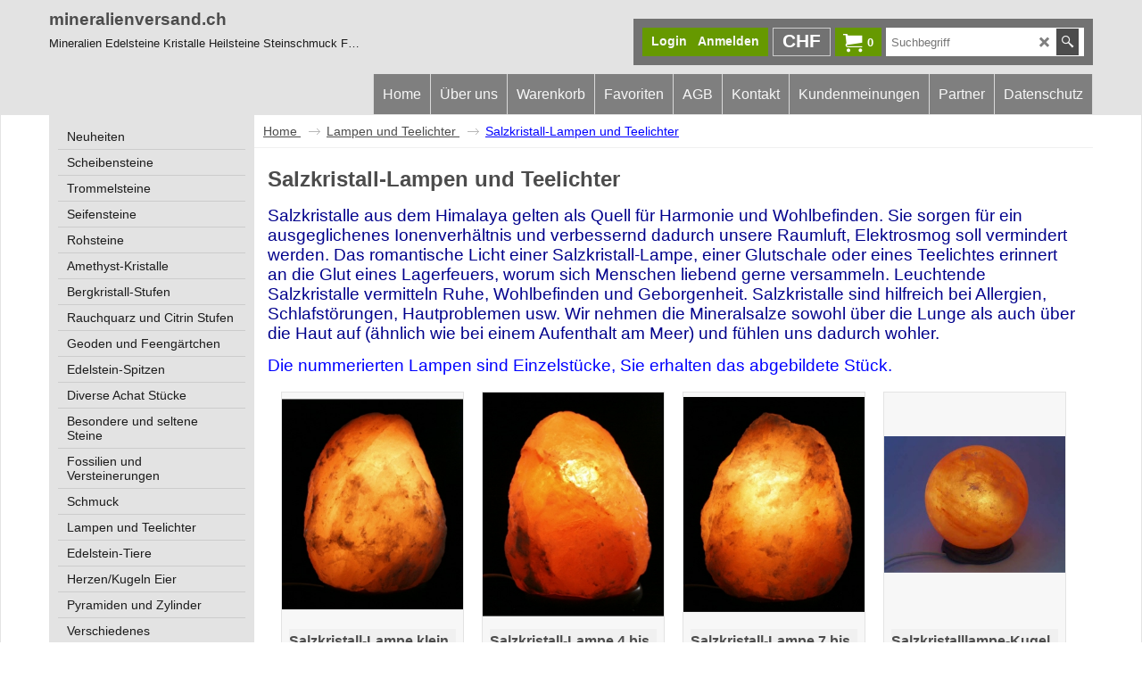

--- FILE ---
content_type: text/html
request_url: https://www.mineralienversand.ch/contents/de-ch/d332_salzkristall-lampen.html
body_size: 31795
content:
<!doctype html>
<html xmlns:sf lang="de-ch" dir="ltr">
<head prefix="og: http://ogp.me/ns#">
<meta http-equiv="Content-Type" content="text/html; charset=utf-8" />
<meta name="viewport" content="width=device-width, initial-scale=1.0, maximum-scale=1.0" />
<style id="_acj_">body{visibility:hidden!important;}</style>
<script>if(self===top||(function(){try{return typeof(window.parent.applyColorScheme)!='undefined'||document.location.host.indexOf('samplestores.shopfactory')!=-1;}catch(e){return false;}})()){var _acj_=document.getElementById('_acj_');_acj_.parentNode.removeChild(_acj_);}else{top.location=self.location;}</script>
<style id="_cls_">#ProductLoop{opacity:0;}</style>
<script>
window.addEventListener('load',function(){setTimeout(function(){var _cls_=document.getElementById('_cls_');if(_cls_)_cls_.parentNode.removeChild(_cls_);},100);},false);
setTimeout(function(){var _cls_=document.getElementById('_cls_');if(_cls_)_cls_.parentNode.removeChild(_cls_);},5000);
</script>
<title>Salzkristall-Lampen und Teelichter </title>
<meta name="description" content="Salzkristalle aus dem Himalaya gelten als Quell für Harmonie und Wohlbefinden. Sie sorgen für ein ausgeglichenes Ionenverhältnis und verbessernd dadurch unsere Raumluft, Elektrosmog soll vermindert werden. Das romantische Licht einer Salzkristall-Lampe, einer Glutschale oder eines Teelichtes erinnert an die Glut eines Lagerfeuers, worum sich Menschen liebend gerne versammeln." />
<meta name="keywords" content="Salzlampe, Glutschale, Himalaya-Salz, Salzkristall-Lampe, Salzkristall-Teelicht" />
<meta http-equiv="expires" content="0" />
<meta name="generator" content="ShopFactory V14 www.shopfactory.com" />
<meta name="author" content="Karin Bertschi" />
<link rel="canonical" href="https://www.mineralienversand.ch/contents/de-ch/d332_salzkristall-lampen.html" />
<script type="text/javascript">
/*<![CDATA[*/
function getARMID(key,getOnly){
if(getOnly){return (document.cookie.match('(?:^|;)\\s*'+key+'=([^;]*)') || ['',''])[1];}
var isNew=false,id=location.search.match('[\&\?]'+key+'=([^&]*)');
if(id){
id=id[1];
var cookid=(document.cookie.match('(?:^|;)\\s*'+key+'=([^;]*)') || ['',''])[1];
isNew=(id!=cookid);
}
if(isNew){
var date=new Date(2099,12,31);
document.cookie=key+'='+id+'; expires='+date.toGMTString()+'; path='+location.pathname.replace(new RegExp('(?:contents/)?(?:'+document.documentElement.lang=='en-GB'?'en-uk':document.documentElement.lang+'/)?[^/]*$'),'')+';';
if(typeof(parm)=='undefined')parm={};parm[key]=id;
}
return {'id':id,'new':isNew};
}
var aid=getARMID('aid');
if(aid['id']&&aid['new']){idimg=new Image();idimg.src='//santu.com/webshop/aid_tracker.cgi?aid='+aid['id'];}
/*]]>*/
</script>
<link rel="preload" href="../phpwidgets/fonts.php?family=Open Sans" as="style" onload="this.onload=null;this.rel='stylesheet'" data-externalfont="true">
<style type="text/css">
@import "../styles/website.css?lmd=45997.613356";
@import "../styles/pr_sfx-iaev_intro.css?lmd=45997.615231";
@import "../styles/pa_sfx-content_navleft.css?lmd=45997.613356";
@import "../styles/index1.css?lmd=45997.613356";
@import "../styles/index2.css?lmd=45997.613356";
@import "../styles/global.css?lmd=45997.615231";
@import "../styles/global-responsive.css?lmd=45997.615231";
/* */
/* */
@import "../../shared_files/icomoon/style.css?lmd=44505.481551";
@import "../../shared_files/flickity.min.css?lmd=43129.529606";
</style>
<style type="text/css" id="sf-load-css"></style>
<!-- Require IcoMoon --><script>
var hasProducts=true;
var pgid='D332';
//<!--BEGIN_C78E91C8-61BA-447e-B459-F6FE529C7724-->
var LMD='45997.614583';
//<!--END_C78E91C8-61BA-447e-B459-F6FE529C7724-->
</script>
<script type="text/javascript" charset="utf-8" src="../loader.js?lmd=45997.614583"></script>
<script id="__sfLoadJQuery" src="../../shared_files/jquery-1.11.1.min.js" type="text/javascript"></script>
<script type="text/javascript" src="../../shared_files/jquery.sidr.min.js?lmd=43129.529606" defer></script>
<script type="text/javascript" charset="utf-8" src="../sf.js?lmd=45997.614583" defer></script>
<script type="text/javascript" src="../../shared_files/flickity.pkgd.min.js?lmd=43129.529606" defer></script>
<script type="text/javascript" src="../../shared_files/jquery.zoom.min.js?lmd=43129.529606" defer></script>
<script type="text/javascript" src="../../shared_files/echo.js?lmd=43152.474931" defer></script>
<script type="text/javascript">
var pgidx=tf.wm.jfile(location.href).replace(/\#.*$/,'');
var _sfProductsInPage=[];
sfFilters.deptEnabled=pgid;
</script>
<meta name="optinout" />
</head>
<body class="GC41 ThemeVersion-11">
<a name="top"></a>
<iframe name="extra" id="extra" src="../extra.html" width="5" height="5" frameborder="0" border="0" unselectable="on" style="position:absolute;z-index:0;overflow:hidden;left:50%;top:50%;display:none;width:5px;height:5px;" allowtransparency="true" class=""></iframe>
<div class="GC39 header mobile">
<div class="GC26 utils group">
<menu>
<div class="menu_left_col">
<li id="util_menu" class="sf-button sf-corner">
<a id="sidemap-button" href="#Sidemap" title="Menu">
<svg version="1.1" id="Layer_1" xmlns="http://www.w3.org/2000/svg" xmlns:xlink="http://www.w3.org/1999/xlink" x="0px" y="0px" viewBox="0 0 512 512" style="enable-background:new 0 0 512 512;" xml:space="preserve">
<g>
<path d="M491.318,235.318H20.682C9.26,235.318,0,244.577,0,256s9.26,20.682,20.682,20.682h470.636
c11.423,0,20.682-9.259,20.682-20.682C512,244.578,502.741,235.318,491.318,235.318z"></path>
</g>
<g>
<path d="M491.318,78.439H20.682C9.26,78.439,0,87.699,0,99.121c0,11.422,9.26,20.682,20.682,20.682h470.636
c11.423,0,20.682-9.26,20.682-20.682C512,87.699,502.741,78.439,491.318,78.439z"></path>
</g>
<g>
<path d="M491.318,392.197H20.682C9.26,392.197,0,401.456,0,412.879s9.26,20.682,20.682,20.682h470.636
c11.423,0,20.682-9.259,20.682-20.682S502.741,392.197,491.318,392.197z"></path>
</g>
</svg>
</a>
</li>
</div>
<div class="mob_logo_col">
<a href="../../index.html" class="GC39 SiteHeading">mineralienversand.ch </a>
</div>
<div id="util_group" class="right_icon_col">
<script type="text/javascript">
var idTimeoutMobileSearchHideBox=-1;
function mobileSearch(el){
clearTimeout(idTimeoutMobileSearchHideBox);
if(!el)return;
if(tf.content.document.search)tf.content.document.search.phrase.value=$(el).parents('#mobile_search').find('#phrase').val();
tf.searchPhrase=$(el).parents('#mobile_search').find('#phrase').val();
tf.utils.search_all();
}
function mobileSearchShowBox(){}
function mobileSearchHideBox(){}
</script>
<li id="mobile_cart" class="sf-button sf-corner">
<a href="#" title="Mein Korb" onclick="location=tf.wm.url('basket.html','-',true);return false;"><i class="icon-cart"></i> <span class="GC91 MiniCartTotalItemsQuantity_Mobile" id="MiniCartTotalItemsQuantity_Mobile">0</span></a>
</li>
</div>
</menu>
</div>
<div class="search_coll">
<div id="util_searchbox" class="sf-corner">
<form id="mobile_search" name="mobile_search" onsubmit="mobileSearch(this[0]);return false;">
<input type="search" id="phrase" name="phrase" />
<span id="util_searchbox_search" class="sf-button sf-corner">
<button type="submit" title="Suche" style="border:none;background-color:transparent;"><i class="icon-search2">&nbsp;</i></button>
</span>
</form>
</div>
</div>
</div>
<script type="text/javascript">
$(document).ready(function(){
if (!tf.isInSF() && !tf.isInDesigner()) $('.gallery-box a').removeAttr('onclick');
if (tf.isInSF()) {
window.Flickity.prototype._dragPointerDown= function( event, pointer ) {
this.pointerDownPoint = Unipointer.getPointerPoint( pointer );
}
}
//topbar
var $galleryTopbar = null, galleryTopbarRowItems = 0;
function SetGalleryTopbar() {
if ($galleryTopbar) $galleryTopbar.flickity('destroy');
$galleryTopbar = null;
$galleryTopbar = $('.TopBar:visible .gallery-box').flickity({
cellAlign: 'left',
freeScroll: true,
contain: true,
setGallerySize: false,
prevNextButtons: false,
pageDots: false,
imagesLoaded: true
});
$galleryTopbar.flickity('resize');
$('img', $galleryTopbar).css('opacity','');
}
// Link Image Group 1
var galleryRowItems = $('.Banner .BannerImage').length;
if (galleryRowItems >= 1) {
var $gallery = $('.Banner .gallery-box').flickity({
wrapAround: true,
autoPlay: (tf.isInSF() || galleryRowItems == 1 ? false : 5000),
draggable: galleryRowItems > 1,
freeScroll: false,
setGallerySize: false,
prevNextButtons: galleryRowItems > 1,
pageDots: false
});
function ResizeGallery() {
var wBanner = $('.Banner').width(), wAvailable = parseInt('1920') || wBanner, hAvailable = (parseInt($('.Banner .gallery-box').css('max-height','').css('max-height')) || parseInt('300'));
var rAvailable = hAvailable / wAvailable;
var wMaxNatural = 0, hMaxNatural = 0;
$('.Banner a.BannerImage img, .Banner a.BannerImage .slide-item').each(function(){
$(this).width('');
var wNatural = parseFloat(this.naturalWidth || this.getAttribute('data-naturalwidth') || this.getAttribute('width') || $(this).width()), hNatural = parseFloat(this.naturalHeight || this.getAttribute('data-naturalheight') || this.getAttribute('height') || $(this).height());
if (wNatural >= wMaxNatural) {
if (hMaxNatural == 0 || hNatural <= hAvailable) {
wMaxNatural = wNatural;
hMaxNatural = hNatural;
}
}
});
if (wMaxNatural > 0 && hMaxNatural > 0) {
hMaxNatural = (hMaxNatural / wMaxNatural) * Math.min(wBanner, wMaxNatural);
wMaxNatural = wBanner;
}
var hMax = Math.min(hAvailable, hMaxNatural, wBanner * rAvailable);
$('.Banner .gallery-box').css({'height':'','max-height':'none'}).attr('style',($('.Banner .gallery-box').attr('style')||'')+'height:'+hMax+'px!important;');
$('.Banner .gallery-box .BannerImage').css('height','').attr('style',($('.Banner .gallery-box .BannerImage').attr('style')||'')+'height:'+hMax+'px!important;');
$('.Banner a.BannerImage img, .Banner a.BannerImage .slide-item').each(function(){
$(this).width($(this).width() > wBanner ? '100%' : $(this).width());
});
if ($gallery) $gallery.flickity('resize');
}
$('.Banner .BannerImage img').off('load imageLoaded.flickity').on('load imageLoaded.flickity', ResizeGallery);
$(window).on('load resize', ResizeGallery);
if (galleryRowItems > 1) {
$('.Banner .BannerImage').each(function(i, item){
var clsname = i == 0 ? "button selected" : "button";
$('.Banner .gallery-buttons').append('<span class="'+clsname+'">&nbsp;</span>');
});
// Flickity instance
var flkty = $gallery.data('flickity');
var $cellButtonGroup = $('.Banner .gallery-buttons');
var $cellButtons = $cellButtonGroup.find('.button');
// update selected cellButtons
$gallery.on( 'cellSelect', function() {
$cellButtons.filter('.selected').removeClass('selected');
$cellButtons.eq( flkty.selectedIndex ).addClass('selected');
});
// select cell on button click
$cellButtonGroup.on( 'click', '.button', function() {
var index = $(this).index();
$gallery.flickity( 'select', index );
});
}
}
function galleryGetRowItems(outerSelector, itemSelector) {
var w = 0, wOuter = $(outerSelector).width() - 1, items = 0;
$(outerSelector)
.find(itemSelector).each(function(){
w += $(this).outerWidth(true);
items++;
var margin = ($(this).outerWidth(true) - $(this).outerWidth());
if (w - margin + 1 >= wOuter) return false;
})
;
return items;
}
//top
var $gallery1 = null, gallery1RowItems = 3;
function SetGallery1() {
$gallery1 = $('.PageLinkBoxWrapper .gallery-box').flickity({
cellAlign: 'left',
wrapAround: true,
freeScroll: true,
setGallerySize: false,
prevNextButtons: false,
pageDots: false
});
$gallery1.flickity('resize');
$('.PageLinkBoxWrapper .gallery-action').removeClass('hide');
}
$('.PageLinkBoxWrapper .icon-arrow-left3').on( 'click', function() {
$gallery1.flickity('previous');
if ($(window).width() > 619) {
for (var n = 1; n < gallery1RowItems; n++) {
$gallery1.flickity('previous');
}
}
});
$('.PageLinkBoxWrapper .icon-arrow-right3').on( 'click', function() {
$gallery1.flickity('next');
if ($(window).width() > 619) {
for (var n = 1; n < gallery1RowItems; n++) {
$gallery1.flickity('next');
}
}
});
if ($(window).width() > 619) {
if ($('.PageLinkBoxWrapper .PageLinkBoxItem').length > gallery1RowItems)  SetGallery1();
}
else {
if ($('.PageLinkBoxWrapper .PageLinkBoxItem').length > 1) SetGallery1();
}
//bottom
var $gallery2 = null, gallery2RowItems = 2;
function SetGallery2() {
$gallery2 = $('.BannerBottomWrapper .gallery-box').flickity({
cellAlign: 'left',
wrapAround: true,
freeScroll: true,
setGallerySize: false,
prevNextButtons: false,
pageDots: false
});
$gallery2.flickity('resize');
$('.BannerBottomWrapper .gallery-action').removeClass('hide');
}
$('.BannerBottomWrapper .icon-arrow-left3').on( 'click', function() {
$gallery2.flickity('previous');
if ($(window).width() > 619) {
for (var n = 1; n < gallery2RowItems; n++) {
$gallery2.flickity('previous');
}
}
});
$('.BannerBottomWrapper .icon-arrow-right3').on( 'click', function() {
$gallery2.flickity('next');
if ($(window).width() > 619) {
for (var n = 1; n < gallery2RowItems; n++) {
$gallery2.flickity('next');
}
}
});
if ($(window).width() > 619) {
if ($('.BannerBottomWrapper .BannerBottomItem').length > gallery2RowItems)  SetGallery2();
}
else {
if ($('.BannerBottomWrapper .BannerBottomItem').length > 1) SetGallery2();
}
//resize
$(window).resize(function(){
if ($(window).width() > 619) {
if ($gallery1 != null && $('.PageLinkBoxWrapper .PageLinkBoxItem').length <= gallery1RowItems)  {
$('.PageLinkBoxWrapper .gallery-action').addClass('hide');
$gallery1.flickity('destroy');
$gallery1 = null;
}
if ($gallery2 != null && $('.BannerBottomWrapper .BannerBottomItem').length <= gallery2RowItems) {
$('.BannerBottomWrapper .gallery-action').addClass('hide');
$gallery2.flickity('destroy');
$gallery2 = null;
}
}
else {
if ($gallery1 == null && $('.PageLinkBoxWrapper .PageLinkBoxItem').length > 1)  SetGallery1();
if ($gallery2 == null && $('.BannerBottomWrapper .BannerBottomItem').length > 1)  SetGallery2();
}
if (tf.isMobile && $('.header.mobile > .TopBar').length == 0) {
if ($galleryTopbar) $galleryTopbar.flickity('destroy');
$galleryTopbar = null;
$('#WebSite .TopBar').clone(true).attr('id', $('#WebSite .TopBar').attr('id')+'Clone').prependTo('.header.mobile');
(function waitForMobileUtils() {
if (!tf.utils || !tf.utils.showMobileUtils) { setTimeout(waitForMobileUtils, 200); return; }
tf.utils.showMobileUtils();
})();
}
else if (!tf.isMobile) {
if ($galleryTopbar) $galleryTopbar.flickity('destroy');
$galleryTopbar = null;
$('.header.mobile > .TopBar').remove();
}
galleryTopbarRowItems = 0;
$('.TopBar:visible .CustomNavBox').each(function(){ galleryTopbarRowItems += $(this).outerWidth(true); })
if ($galleryTopbar != null && $('.TopBar:visible .gallery-box').width() >= galleryTopbarRowItems) {
$galleryTopbar.flickity('destroy');
$galleryTopbar = null;
}
else if ($('.TopBar:visible .gallery-box').width() < galleryTopbarRowItems) SetGalleryTopbar();
});
$(window).trigger('resize');
});
</script>
<div class="WebSiteHtmlCodeTop" ID="WebSiteHtmlCodeTop-HC1">
<style>
.PageIntroduction * {font-weight: normal;}
.PageDescrip;tion * {font-weight: normal;}
</style>
</div>
<div id="WebSite" class="GC38">
<div id="WebSiteHeader" class="GC39 LayoutObject">
<div id="WebSiteHeaderInner" class="WebSiteHeaderInner">
<div id="TopBar" class="GC89 TopBar">
<div id="TopBarDesign" class="GC89 TopBarDesign"></div>
</div>
<div id="DesignImage1" class="GC26 DesignImage1">
<div class="title-wrapper">
<div id="CompanyImage" class="smaller">
<a href="../../index.html" title="mineralienversand.ch">
</a>
</div>
<a href="../../index.html" id="SiteHeadingContainer">
<h2 id="SiteHeading" class="GC18 SiteHeading">mineralienversand.ch </h2>
</a>
<h2 id="SiteSlogan" class="GC42">Mineralien Edelsteine Kristalle Heilsteine Steinschmuck Feng-Shui</h2>
</div>
<div class="top-right">
<div id="Search" class="GC86">
<div id="search-wrapp" class="search-wrapper-new">
<form name="search">
<input class="GC22 SearchTextField" type="text" id="phrase" name="phrase" size="12" maxlength="40" placeholder="Suchbegriff" />
<a id="serachIcon" class="GC48 icon-search2 SearchButton" title="Suche" href="#"></a>
<a class="GC48 icon-zoom-in2 SearchButton SearchButtonAdvanced" title="Erweiterte Suche" href="#"></a>
</form>
</div>
</div>
<div id="MiniCart" class="GC36">
<div id="MiniCartTotal" class="MiniCartTotal">
<a href="#" class="MiniCartLink MiniCartInner">
<i id="minicart-icon" class="GC36 sf-corner icon-cart MiniCartDesignImage1"></i>
<span class="GC36 MiniCartTotalItemsQuantity sf-corner">0</span><!--
<span class="MiniCartTotalAmount"></span>
<span class="MiniCartTotalSummary"></span>
<span class="MiniCartTotalItemsQuantity"></span>
<span class="MiniCartTotalTotalText"></span>
<span class="MiniCartTotalPlusExpenses"></span>
<span class="MiniCartTotalPlusExpensesText"></span>
<span class="MiniCartTotalList"></span>
-->
</a>
</div>
</div>
<div id="SwitchCurrency">
<a href="#" class="SwitchCurrencyLink" title="Wählen Sie Ihre Währung">
<i id="currencySymbol" class="GC36 currencySymbol"></i>
<script type="text/javascript">
function SwitchCurrencyLink_ShowSymbol() {
if (!tf.bskLoaded) setTimeout(SwitchCurrencyLink_ShowSymbol, 500);
$('.SwitchCurrencyLink #currencySymbol').html(tf.currentCurrency.abbrev);
}
SwitchCurrencyLink_ShowSymbol();
</script>
</a>
</div>
<div id="Login" class="GC13 desktop tablet">
<script type="text/javascript">function drf(){if(tf.utils && !isInSFClassic()){specialLoading=true;tf.utils.displayResellerForm();}else setTimeout('drf()',250);}drf();</script>
<div id="ResellerForm" class="LoginSignUpLink"></div>
</div>
</div>
</div>
<div id="DesignImage3" class="GC27 DesignImage3">
<span id="DesignBar3" class="GC27 top-designbar-index"></span>
<div id="Index1" class="GC28 Index1">
<script src="../../shared_files/jquery.menu-aim.js" defer="true"></script>
<script src="../../shared_files/jquery.megamenu.js" defer="true"></script>
<script type="text/javascript">
$(function(){
$('.Index1').on('load', function(){
var idxNum = $(this).attr('class').replace(/.*Index(\d+).*/,'$1');
var GCNum = [
{'top':'GC28', 'tophover':'GC29', 'sub':'GC30', 'subhover':'GC31'},
{'top':'GC32', 'tophover':'GC33', 'sub':'GC34', 'subhover':'GC35'}
][idxNum-1];
$('.idx'+idxNum+'Submenu').empty();
var $branch = $('[id^=idx][id$='+tf.pgid+'] + ul', $(this)).clone(true, true);
if ($branch.length > 0) {
var $subpageNavigation = $('#idxSubpageNavigationAlt');
if ($subpageNavigation.length == 0) {
$subpageNavigation = $('#idxSubpageNavigation');
if ($subpageNavigation.length == 0) $subpageNavigation = $('<div id="idxSubpageNavigation"></div>');
var placed = false, $placement = $('.PageTitle');
if ($placement.length > 0) {
$placement.after($subpageNavigation);
if ($('.PageImage ~ .PageTitle + #idxSubpageNavigation').length == 1) $('.PageImage').insertAfter('#idxSubpageNavigation');
placed = true;
}
if (!placed) {
var selectors = ['.PageIntroduction', '.PageDescription'];
for (var n = 0; n < selectors.length; n++) {
$placement = $(selectors[n]);
if ($placement.length > 0) {
$placement.before($subpageNavigation);
if ($('.PageImage ~ #idxSubpageNavigation + '+selectors[n]).length == 1) $('.PageImage').insertAfter('#idxSubpageNavigation');
placed = true;
break;
}
}
}
if (!placed) {
var selectors = ['#PageContainer1', '#PageContainer11'];
for (var n = 0; n < selectors.length; n++) {
$placement = $(selectors[n]);
if ($placement.length > 0) {
$placement.append($subpageNavigation);
break;
}
}
}
}
$subpageNavigation
.width('auto')
.removeClass('GC28 GC32')
.append('<div class="idx'+idxNum+'Submenu" data-toplevelid="d-33"><i class="icon-spinner2 icon-fa-spin"></i></div>');
$branch.find('> li > ul, i[class*=icon-], li.see-all').remove();
$branch.find('> li')
.on('mouseover', function(){tf.navOvr(this, '', GCNum['subhover']);if(tf.autoText)tf.autoText.localApply(this.parentNode);})
.on('mouseout', function(){tf.navOut(this, '', GCNum['sub']);if(tf.autoText)tf.autoText.localApply(this.parentNode);})
.addClass('idx'+idxNum+'Sub')
.find('> a')
.on('mouseover', function(){tf.navOvr(this, '', '');})
.on('mouseout', function(){tf.navOut(this, '', '');})
.addClass('idx'+idxNum+'Sub')
;
var mh = 0;
$branch.find('> li > a > img').each(function(){
var hasImg = !!$(this).attr('src');
if (!hasImg) $(this).hide();
mh = Math.max(mh, $(this).css('max-height'));
});
var prop = (mh ? 'height:'+mh+'px;' : '');
$branch.find('> li > a').each(function(){
if ($(this).find('> img').length > 0) $(this).find('> img').wrap('<div class="SubPageNavigationImageContainer" style="'+prop+'"></div>');
else $(this).prepend('<div class="SubPageNavigationImageContainer"><span></span></div>');
$(this).addClass('SubPageNavigationBox').find('> span').addClass('SubPageNavigationTitle').wrap('<div class="SubPageNavigationTitleContainer"></div>');
});
$('.idx'+idxNum+'Submenu').empty().append($branch);
$(window).on('load resize', function () {
var $container = $('.idx'+idxNum+'Submenu > ul'), $items = $('li', $container);
var outerSpace = $items.outerWidth(true) - $items.width();
var maxAvailableWidth = $container.css('width','auto').width();
var maxColumns = 8, itemMaxWidth = 260, w = 0;
for (var n = 1; n <= maxColumns; n++) {
w = parseInt((maxAvailableWidth / n) - outerSpace);
if (w <= itemMaxWidth) break;
}
$items.width(w);
$container.width((w + outerSpace) * Math.min(n, $items.length));
if(tf.echo)tf.echo.render();
});
$(window).trigger('resize');
}
$('img', $(this)).remove();
$('> ul[class*=idx]', $(this))
.sfMegaMenu({
'submenuDirection':'below',
'layout':'base',
'showImages':false,
'iconOpenRight':'icon-arrow-right3',
'iconOpenDown':'icon-arrow-down3',
'iconNoImage':'icon-image',
'iconPin':'icon-pushpin',
'idxNum':idxNum,
'onLoad':function() {
var $idxSlider = $('#Index1 > .idx1List');
$('> li', $idxSlider).last().clone().appendTo($idxSlider).children().remove();
function setIdxSlider() {
$idxSlider.parent().width('100%').css('float','none');
$idxSlider
.on('cellSelect', function(){
var flkty = $(this).data('flickity');
if (flkty) {
if (flkty.selectedIndex == $(this).data('selectedIndex')) return;
if ($(this).data('translateX') == $('.flickity-slider', this).css('transform')) {
if (flkty.selectedIndex > $(this).data('selectedIndex')) flkty.selectedIndex = $(this).data('selectedIndex');
else if (flkty.selectedIndex < $(this).data('selectedIndex')) flkty.selectedIndex--;
}
$(this).data({'selectedIndex':flkty.selectedIndex, 'translateX':$('.flickity-slider', this).css('transform')});
}
})
.on('settle', function(){
var $last = $('.flickity-slider > li', this).last(), shifted = $('.flickity-slider', this).css('transform').match(/matrix\((.+)\)/) || $('.flickity-slider', this).css('transform').match(/matrix3d\((.+)\)/), shiftedpx = 0;
if (shifted && shifted.length > 1) shiftedpx = parseFloat((shifted[1].split(', ')[12]) || (shifted[1].split(', ')[4]));
if (parseFloat($last.css('left')) + $last.outerWidth(true) <= $('.flickity-slider', this).width() + Math.abs(shiftedpx)) $('.next', this).attr('disabled', 'disabled');
else $('.next', this).removeAttr('disabled');
})
.flickity({
cellAlign: 'left',
contain: true,
wrapAround: false,
autoPlay: false,
draggable: true,
freeScroll: true,
setGallerySize: false,
prevNextButtons: true,
pageDots: false,
percentPosition: false
})
.flickity('resize')
.find('.flickity-viewport')
.find('.flickity-slider').addClass('idx1List')
.end()
.parentsUntil('[id^=WebSite]').each(function(){
var zIndex = $(this).css('z-index');
if (zIndex == 'auto' || parseInt(zIndex) <= 0) $(this).css('z-index', idxNum == 2 ? 1000 : 1001);
})
;
}
function unsetIdxSlider() {
if ($idxSlider.hasClass('flickity-enabled')) {
$idxSlider
.flickity('destroy')
;
}
$idxSlider.parent().css({'float':''});
}
$(window).on('resize', function () {
unsetIdxSlider(); $idxSlider.parent().css({'width':'', 'float':'none'});
if ($('#WebSite').width() > 619) {
var w = 0, wContainer = ($idxSlider.parent().outerWidth(true)||$idxSlider.outerWidth(true))+1;
$('> li, .flickity-slider > li', $idxSlider).each(function(){ w += $(this).outerWidth(true); $(this).css('height',''); if($(this).outerHeight()>0)$(this).outerHeight($(this).outerHeight()); });
if (w-1 > wContainer) {
setIdxSlider();
$idxSlider.flickity('resize');
setTimeout(function(){$idxSlider.flickity('reposition');}, 200);
}
else if (w < wContainer) unsetIdxSlider();
}
});
$(window).trigger('resize');
}
})
.parent().find('.idx1List > li > a > span').addClass('vcenter');
});
});
</script>
<script type="text/javascript">equalHeightClass.push('SubPageNavigationImageContainer');</script>
<script type="text/javascript">equalHeightClass.push('SubPageNavigationTitleContainer');</script>
<script type="text/javascript">equalHeightClass.push('SubPageNavigationBox');</script>
<!--
Version tag, please don't remove
$Revision: 46130 $
$HeadURL: svn://localhost/ShopFactory/branches/V14_60/bin/SFXTemplates/Index/Horizontal/SFX-BASE_1/toplevel.html $
-->
<i class="icon-spinner2 icon-fa-spin"></i>
<script type="text/javascript">
jQuery(document).ready(function(){
jQuery('.Index1').load(tf.wm.url('d-34.html','-',true)+' ',function(){
if(tf.isEntryPage){
jQuery('.Index1 a[href]').not('a[href^=http]').each(function(){
if(this.id.match(/D-2$/)) this.href=tf.wm.url((tf.lang==tf.baseLang?'../../':'../../'+tf.lang+'/')+this.href.replace(/.*\//,''),'-');
else this.href=tf.wm.url(this.href.replace(/.*\//,''),'-',true);
});
jQuery('.Index1 a img[src]').each(function(){jQuery(this).attr('src', jQuery(this).attr('src').replace(/\.\.\/media\//g,(tf.lang!=tf.baseLang?'../':'')+'contents/media/'));if(jQuery(this).data('echo'))jQuery(this).attr('data-echo', jQuery(this).data('echo').replace(/\.\.\/media\//g,(tf.lang!=tf.baseLang?'../':'')+'contents/media/'));});
} else {
jQuery('.Index1 a[href]').not('a[href^=http]').each(function(){
if(this.id.match(/D-2$/)) {
this.href=tf.wm.url((tf.lang==tf.baseLang?'../../':'../../'+tf.lang+'/')+this.href.replace(/.*\//,''),'-');
}
});
}
jQuery('.Index1').trigger('load');
});
jQuery('#CompanyImage a[href], .CompanyImage a[href]').not('a[href^=http]').each(function(){
var href = this.href.replace(/.*\//,'');
if(tf.isEntryPage) this.href=tf.wm.url((tf.lang==tf.baseLang?'../../':'../../'+tf.lang+'/')+href,'-');
else this.href=tf.wm.url((tf.lang==tf.baseLang?'../../':'../../'+tf.lang+'/')+href,'-');
});
});
</script>
</div><div id="idx1Sentinel"></div>
</div>
<!-- SFNOTE_END: IndexCodeSnippetBottom --></div>
</div>
<div id="WebSiteContent" class="GC1">
<div id="SideBar_L" class="GC32 EqualHeight">
<div id="idxSubpageNavigation" class="GC32">
<script src="../../shared_files/jquery.menu-aim.js" defer="true"></script>
<script src="../../shared_files/jquery.megamenu.js" defer="true"></script>
<div class="Index2" id="Index2" data-deptid="d-33"><i class="icon-spinner2 icon-fa-spin"></i></div>
<div class="idx2Submenu" data-toplevelid="d-33" data-branchid="D332" data-folding="false"><i class="icon-spinner2 icon-fa-spin"></i></div>
<script type="text/javascript">
$(function(){
var idxNum = 2;
var GCNum = [
{'top':'GC28', 'tophover':'GC29', 'sub':'GC30', 'subhover':'GC31'},
{'top':'GC32', 'tophover':'GC33', 'sub':'GC34', 'subhover':'GC35'}
][idxNum-1];
$('.Index2').insertBefore($('.Index2').parent());
$('.Index2').load(tf.wm.url($('.Index2').data('deptid')+'.html','-',true), function() {
$('.Index2 #idx2D-2').parent('li').remove();
$('.idx'+idxNum+'Submenu').empty();
var $branch = $('[id^=idx][id$='+tf.pgid+'] + ul', $(this)).clone(true, true);
if ($branch.length > 0) {
var $subpageNavigation = $('#idxSubpageNavigationAlt');
if ($subpageNavigation.length == 0) {
$subpageNavigation = $('#idxSubpageNavigation');
if ($subpageNavigation.length == 0) $subpageNavigation = $('<div id="idxSubpageNavigation"></div>');
var placed = false, $placement = $('.PageTitle');
if ($placement.length > 0) {
$placement.after($subpageNavigation);
if ($('.PageImage ~ .PageTitle + #idxSubpageNavigation').length == 1) $('.PageImage').insertAfter('#idxSubpageNavigation');
placed = true;
}
if (!placed) {
var selectors = ['.PageIntroduction', '.PageDescription'];
for (var n = 0; n < selectors.length; n++) {
$placement = $(selectors[n]);
if ($placement.length > 0) {
$placement.before($subpageNavigation);
if ($('.PageImage ~ #idxSubpageNavigation + '+selectors[n]).length == 1) $('.PageImage').insertAfter('#idxSubpageNavigation');
placed = true;
break;
}
}
}
if (!placed) {
var selectors = ['#PageContainer1', '#PageContainer11'];
for (var n = 0; n < selectors.length; n++) {
$placement = $(selectors[n]);
if ($placement.length > 0) {
$placement.append($subpageNavigation);
break;
}
}
}
}
$subpageNavigation.width('auto').attr('class', $subpageNavigation.attr('class').replace(GCNum['top'], ''));
$branch.find('> li > ul, i[class*=icon-], li.see-all').remove();
$branch.find('> li')
.on('mouseover', function(){tf.navOvr(this, '', GCNum['subhover']);if(tf.autoText)tf.autoText.localApply(this.parentNode);})
.on('mouseout', function(){tf.navOut(this, '', GCNum['sub']);if(tf.autoText)tf.autoText.localApply(this.parentNode);})
.addClass('idx'+idxNum+'Sub')
.find('> a')
.on('mouseover', function(){tf.navOvr(this, '', '');})
.on('mouseout', function(){tf.navOut(this, '', '');})
.addClass('idx'+idxNum+'Sub')
;
var mh = 0;
$branch.find('> li > a > img').each(function(){
var hasImg = !!$(this).attr('src');
if (!hasImg) $(this).hide();
mh = Math.max(mh, $(this).height() || $(this).css('max-height') || parseFloat($(this).attr('height')));
});
var prop = (mh ? 'height:'+mh+'px;' : '');
$branch.find('> li > a').each(function(){
if ($(this).find('> img').length > 0) $(this).find('> img').wrap('<div class="SubPageNavigationImageContainer" style="'+prop+'"></div>');
else $(this).prepend('<div class="SubPageNavigationImageContainer"><span></span></div>');
$(this).addClass('SubPageNavigationBox').find('> span').addClass('SubPageNavigationTitle').wrap('<div class="SubPageNavigationTitleContainer"></div>');
});
$('.idx'+idxNum+'Submenu').empty().append($branch);
$(window).on('load resize', function () {
var $container = $('.idx'+idxNum+'Submenu > ul'), $items = $('li', $container);
var outerSpace = $items.outerWidth(true) - $items.width();
var maxAvailableWidth = $container.css('width','auto').width();
var maxColumns = 8, itemMaxWidth = 260, w = 0;
for (var n = 1; n <= maxColumns; n++) {
w = parseInt((maxAvailableWidth / n) - outerSpace);
if (w <= itemMaxWidth) break;
}
$items.width(w);
$container.width((w + outerSpace) * Math.min(n, $items.length));
if(tf.echo)tf.echo.render();
});
$(window).trigger('resize');
}
$('img', $(this)).remove();
$('> ul[class*=idx]', $(this))
.sfMegaMenu({
'submenuDirection':'right',
'layout':'base',
'showImages':false,
'iconOpenRight':'icon-arrow-right3',
'iconOpenDown':'icon-arrow-down3',
'iconNoImage':'icon-image',
'iconPin':'icon-pushpin',
'idxNum':idxNum
})
.find('> li > a > span').addClass('vcenter');
});
});
</script>
<script type="text/javascript">equalHeightClass.push('SubPageNavigationImageContainer');</script>
<script type="text/javascript">equalHeightClass.push('SubPageNavigationTitleContainer');</script>
<script type="text/javascript">equalHeightClass.push('SubPageNavigationBox');</script>
<!--
Version tag, please don't remove
$Revision: 35309 $
$HeadURL: svn://localhost/ShopFactory/branches/V14_60/bin/SFXTemplates/Index/Vertical/SFX-BASE_1/sublevels.html $--></div>
</div>
<div id="Content" class="GC24 ContentBody EqualHeight">
<div itemtype="http://schema.org/BreadcrumbList" class="GC6 Breadcrumbs" itemscope="" ID="Breadcrumbs-D332">
<div class="GC6 breadcrumDesign"></div>
<div class="BreadcrumbsTrail">
<nobr itemprop="itemListElement" itemscope itemtype="http://schema.org/ListItem">
<a href="../../index.html" title="Home " itemprop="item">
<span itemprop="name">Home </span><meta itemprop="position" content="0" />
</a>
</nobr>
<nobr itemprop="itemListElement" itemscope itemtype="http://schema.org/ListItem">
<a href="d490_Lampen-und-Teelichter-Duftlampen-Kristalllampen-Edelsteinlampen.html" title="Lampen und Teelichter" itemprop="item">
<span itemprop="name">Lampen und Teelichter</span><meta itemprop="position" content="1" />
</a>
</nobr>
<nobr itemprop="itemListElement" itemscope itemtype="http://schema.org/ListItem" style="display:none;">
<a href="d332_salzkristall-lampen.html" title="Salzkristall-Lampen und Teelichter" itemprop="item">
<span itemprop="name">Salzkristall-Lampen und Teelichter</span><meta itemprop="position" content="2" />
</a>
</nobr>
<style>.Breadcrumbs nobr {display:inline;}</style>
<nobr><span>Salzkristall-Lampen und Teelichter</span></nobr>
</div>
</div>
<div id="PageContainer11" class="EqualHeight_PageContainer11">
<div id="PageContainer10">
<!-- Page elements are kept in this div so the if statement above may
make room for PageLinkBox -->
<div id="PageContainer1" class="EqualHeight_PageContainer1">
<h1 class="GC17 PageTitle" ID="PageTitle-D332">Salzkristall-Lampen und Teelichter</h1>
<div class="GC18 PageIntroduction" ID="PageIntroduction-D332"><p><font color="#00008b">Salzkristalle aus dem Himalaya gelten als Quell für Harmonie und Wohlbefinden. Sie sorgen für ein ausgeglichenes Ionenverhältnis und verbessernd dadurch unsere Raumluft, Elektrosmog soll vermindert werden. Das romantische Licht einer Salzkristall-Lampe, einer Glutschale oder eines Teelichtes erinnert an die Glut eines Lagerfeuers, worum sich Menschen liebend gerne versammeln. Leuchtende Salzkristalle vermitteln Ruhe, Wohlbefinden und Geborgenheit. Salzkristalle sind hilfreich bei Allergien, Schlafstörungen, Hautproblemen usw. Wir nehmen die Mineralsalze sowohl über die Lunge als auch über die Haut auf (ähnlich wie bei einem Aufenthalt am Meer) und fühlen uns dadurch wohler.&nbsp;</font></p><font color="#00008b"></font>
<p><font color="#0000ff">Die nummerierten&nbsp;Lampen sind Einzelstücke, Sie erhalten&nbsp;das abgebildete Stück. </font></p></div>
<script type="text/javascript">tf.lastpage=tf.wm?tf.wm.jfile(location.href):'';tf.nametag.add('lastpage',tf.lastpage);tf.lastdeptpage=tf.wm?tf.wm.jfile(location.href):'';tf.nametag.add('lastdeptpage',tf.lastdeptpage);</script>
<script type="text/javascript">
/*<![CDATA[*/
function mfw(){var a='<div style="line-height:0.01em;height:0;overflow-y:hidden;">';for(var n=0;n<20;n++)a+='&lt;!-- MakeFullWidth'+n+' --&gt;';a+='</div>';dw(a);}
var jsloaded=false,opt=[];
function add_opt(id,name,title,type,opttype,combine){opt[opt.length]=[id,name.replace(/&nbsp;/g,''),title.replace(/&nbsp;/g,''),type,opttype,combine];}
var sfAddRef=[];
function getAddDiv(){return gl('sfLightBox');}
function sfAddPop(name,isLang){if(!isInSF()&&tf.utils){if(!name)name='pconfirm'; sfAddRef=[];tf.utils.showPopup(tf.wm.url(name+'.html',tf.lmd[name],isLang),630,190,true,false,false,'AddToBasket');}}
function sfAddUnpop(){if(tf.utils){if(jQuery('#sfLightBox.AddToBasket').length>0)tf.utils.sfMediaBox.closeBox();}}
var bpriceArr=[],ppriceArr=[],weightArr=[],crFFldArr=[],ppriceCrossPromotionArr=[],bpriceCrossPromotionArr=[];
function ppriceDsp(n){var cc=tf.currentCurrency,dd=cc.decimal_places,cm=cc.multiplier,sm=tf.shopCurrency.multiplier,dec=Math.pow(10,dd),s=''+(Math.round((n*cm/sm)*dec)/dec),dp=s.indexOf('.');if(dp==-1)dp=s.length;else dp++;s+=(s.indexOf('.')==-1&&dd>0?'.':'')+'00000'.substr(0,dd-(s.length-dp));return s;}
function ppriceDscPct(dsc,prc){dsc=ppriceDsp(prc-(prc*dsc/100));return dsc;}
function dBasePrice2(Id,arr,w){if(!arr)return;if(!w)w=window;arr=arr.split(core.str_sep1);if(w.document.getElementById('ProductBasePrice-'+Id)){var bpriceHTML=core.bprice([Id,arr[4],arr[5],arr[6],arr[2]]);if(bpriceHTML!='')w.document.getElementById('ProductBasePrice-'+Id).innerHTML=bpriceHTML;}}
/*]]>*/
</script>
<style type="text/css">
.ProductImageContainer{position:relative;text-align:center;}
.ProductImageCaption{clear:both;}
.ProductImage,.ProductImage a{position:relative;}
.ProductImage a{display:block;}
.ProductImage a img{display:block;margin:0 auto;}
.ThumbnailSliderContainer{position:relative;line-height:100%;float:right;padding:5px 5px 5px 4px;}
.ThumbnailSlider .ThumbnailSliderItem{display:block;background-color:transparent;margin-bottom:5px;text-align:center;}
.ThumbnailSlider [class^=icon] {cursor:pointer;}
.ThumbnailSliderMoreLink{text-decoration:underline;font-weight:bold;}
.ProductImageContainer.ThumbnailSlider-horizontal .ThumbnailSliderContainer {float:none;width:100%;overflow:hidden;margin:10px 0 0 0;}
.ProductImageContainer.ThumbnailSlider-horizontal .ThumbnailSlider {white-space:nowrap;position:relative;overflow:hidden;height:auto!important;}
.ProductImageContainer.ThumbnailSlider-horizontal .ThumbnailSlider .ThumbnailSliderItem {display:inline-block;margin:0 10px 0 0;}
.ProductImageContainer.ThumbnailSlider-horizontal .ThumbnailSlider img {max-height:80px;}
.ProductImageContainer.ThumbnailSlider-horizontal .ThumbnailSlider div[id^=ms_] {width:1000%;}
.ProductImageContainer.ThumbnailSlider-horizontal .ThumbnailSlider [class^=icon-] {padding:2px;height:24px!important;font-size:24px!important; width:20px!important; }
.ProductImageContainer.ThumbnailSlider-horizontal .ThumbnailSlider #ms_left, .ProductImageContainer.ThumbnailSlider-horizontal .ThumbnailSlider #ms_right {display:inline-block;}
.ProductImageContainer.ThumbnailSlider-horizontal .ImgLink.HasSlider {width:100%!important;float:none;}
</style>
<form name="productForm" id="ProductLoop">
<!-- Require IcoMoon --><div id="ProductLoopInner">
<div class="GC4 Product" role="equalheight-in-normalview-activator" ID="Product-P6223">
<script type="application/ld+json">
[{
"@context":"http://schema.org",
"@type":"Product",
"@id":"Product-P6223",
"sku":"6004-SKLA08",
"name":"Salzkristall-Lampe klein",
"brand":{"@type":"Brand","name":"Mineralienversand.ch"},
"description":"Die Lampe ist ca.16 cm hoch und wiegt ca.2,5 kg.",
"offers":{
"@type":"Offer",
"url":"https://www.mineralienversand.ch/contents/de-ch/p6223_Salzkristall-Lampe-klein.html",
"itemCondition":"NewCondition",
"availability":"InStock",
"priceCurrency":"CHF",
"price":"40.00",
"category":"Kunst%20%26%20Unterhaltung%20%3e%20Hobby%20%26%20Kunst%20%3e%20Kunsthandwerk%20%26%20Hobby%20%3e%20Kunst-%20%26%20Bastelmaterialien%20%3e%20Verzierungen%20%26%20Trimmungen%20%3e%20Edelsteine%0a",
"priceValidUntil":"2099-12-31",
"seller":{
"@type":"Organization",
"name":"Karin Bertschi",
"address":{
"streetAddress":"Rietschenweg 3",
"addressLocality":"Mellingen",
"@type":"PostalAddress"
}
}
},
"image":"https://www.mineralienversand.ch/contents/media/l_salzkristall-lampe%2008.jpg"
}]
</script>
<a name="p6223"></a>
<script type="text/javascript">
/*<![CDATA[*/
_sfProductsInPage.push('P6223');
//Manufacturer-P6223:Mineralienversand.ch
//ProductCategory-P6223:13_7 1600 1601 1787 1791 1795 1796 1801 1800 16_1 1 1788 1790 1786 1785
function add_P6223(type,temp){
if(tf.coreLoaded&&tf.wm.pProp('P6223')){
if(tf.core.cthtb)eval(tf.core.cthtb);
var type2Name={undefined:'',1:'FavoritesButton',2:'RequestQuoteButton',3:'RequestSampleButton'};
if(!temp){
tf.qandi['progressbar']('P6223',true,type2Name[type]);
}
tf.utils.populateOpt(null,'P6223');
var b=core.load_add(d,type,'P6223','Salzkristall-Lampe klein','5.00','6004-SKLA08','0',0,'','','','','',opt,isInSF(),s,'-1.000',temp);
if(b&&typeof(fillBasketTable)!='undefined')fillBasketTable();
if(!temp){
setTimeout(function(){tf.qandi['progressbar']('P6223',false,type2Name[type]);},700);
}
return b;
}else{setTimeout(function(){add_P6223(type,temp);},500);return 0;}
}
/*]]>*/
</script>
<div id="ProductImageContainer-P6223" class=" ProductImageContainer ThumbnailSlider-vertical" style="width:270px;height:270px;max-height:270px;">
<div style="position:relative;z-index:1;" class="ImgLink">
<div id="ProductImage-P6223" class="ProductImage">
<a href="p6223_Salzkristall-Lampe-klein.html" onclick="cancelBuble(event);if(tf.isInDesigner())location=tf.wm.url('p6223_Salzkristall-Lampe-klein.html','-',true);else tf.moreHistory.push(tf.pgidx,tf.wm.jfile(this.href),true);return true;" style="display:block;background-image:none;">
<img width="233" height="270" src="../media/trans.gif" data-echo="../media/t_salzkristall-lampe-08_20170724210332.jpg" class="DataEchoLoaded" id="IP6223" name="IP6223" border="0" alt="salzkristall-lampe 08_20170724210332" title="salzkristall-lampe 08_20170724210332" hspace="" vspace="" align="" onmouseover="window.status='salzkristall-lampe 08_20170724210332';return true;" onmouseout="window.status='';return true" />
</a>
</div>
</div>
<style>
#ProductImage-P6223 img{width:auto;height:auto;max-height:270px!important;max-width:100%;}
.Product .ProductImage a img {margin-bottom:0;}
</style>
<script type="text/javascript">
function ProductImageGroupSizer_P6223(){var elTSPIC=gl('ProductImageContainer-P6223'),elTSPI=gl('ProductImage-P6223'),elTSI=gl('IP6223');
if(!elTSPIC||!elTSPI||!elTSI)return;
if(elTSI&&elTSI.width&&!tf.isIE7&&!tf.isIE8){elTSPIC.style.width='';elTSPIC.style.width=(elTSI.getAttribute('width')?elTSI.getAttribute('width')+'px':elTSI.width+'px');}
elTSPI.style.width='auto';
}
addOnload(ProductImageGroupSizer_P6223);
jQuery('#IP6223').on('imageLoaded',ProductImageGroupSizer_P6223);
</script>
</div>
<div class="ProductContainer3 opt_col">
<a href="p6223_Salzkristall-Lampe-klein.html" onclick="cancelBuble(event);if(tf.isInDesigner())location=tf.wm.url('p6223_Salzkristall-Lampe-klein.html','-',true);else tf.moreHistory.push(tf.pgidx,tf.wm.jfile(this.href),true);return true;" style="display:block;background-image:none;" title="">
<h3 class="GC37 ProductTitle" role="equalheight-in-normalview" ID="ProductTitle-P6223">Salzkristall-Lampe klein</h3>
</a>
<div class="GC11 ProductIntroduction" role="equalheight-in-normalview" ID="ProductIntroduction-P6223">Die Lampe ist ca.16 cm hoch und wiegt ca.2,5 kg.</div>
<div class="ProductPriceContainer">
<input type="hidden" name="ProductPriceLayout" />
<div class="GC66 ProductPriceOriginal" ID="ProductPriceOriginal-P6223"></div><div class="GC20 ProductPrice" ID="ProductPrice-P6223"></div><div class="GC56 ProductPriceCalculated" ID="ProductPriceCalculated-P6223"></div><script type="text/javascript">ppriceArr.push(['P6223','','','0.000',0]);</script>
<div class="GC55 ProductPriceOtherInformation">
<input type="hidden" name="ProductPriceLayout" />
<div class="ProductIncTaxes" ID="ProductIncTaxes-P6223"></div>
<div class="ProductPriceTax">
<span id="ProductPriceTaxPrice-P6223" class="ProductPriceTaxPrice"></span>
<span id="ProductPriceTaxPriceText-P6223" class="ProductPriceTaxPriceText"></span>
</div>
<div class="ProductPriceOther_ShippingWeightBasePrice">
<span class="ShippingChargeForProduct ProductPriceOtherInformationPart">
<a href="#" class="ImgLink" onclick="cancelBuble(event);sfAddPop('shipping_charge',true);if(add_P6223(0,true)!=0){sfAddUnpop();}return false;">zzgl.&nbsp;Versand</a>
</span>
<span class="ProductWeight ProductPriceOtherInformationPart" ID="ProductWeight-P6223">
<span id="ProductWeightFormatted-P6223"><script type="text/javascript">weightArr.push(['P6223','5.00']);</script></span>
kg</span>
</div>
</div>
</div>
<div id="ProductNumbers" class="GC67 ProductNumbers">
<div class="GC67 ProductManufacturer">Mineralienversand.ch</div>
<div class="GC67 ProductNumber" ID="ProductNumber-P6223">6004-SKLA08</div>
</div>
<div class="GC55 ProductDeliveryTime">
<span class="GC55">Lieferzeit:</span><span id="ProductDeliveryTime-P6223" class="GC55 ProductDeliveryTime">ca. 1-3 Arbeitstage</span>
</div>
</div>
<div id="ProductContainer2" class="ProductContainer2">
<div class="ProductIcons" id="ProductIcons-P6223">
<div class="GC13 AddToBasketQnty sf-corner">
<script type="text/javascript">dw(qandi['qtyFld']('P6223','-1.000','0',''));</script>
</div><div class="AddToBasketSpacer" style="float:left;">
</div><div class="has-favorites" style="display:none;">
</div>
<div class="GC13 AddToBasketButton sf-corner" ID="AddToBasketButton-P6223">
<span class="ImgLink" onclick="if(isInSF())return;cancelBuble(event);sfAddPop();if(add_P6223()!=0){sfAddUnpop();}return false;" title="In den Korb"><span>In den Korb</span></span>
</div>
<div class="AddToBasketSpacer" style="float:left;"></div>
<div class="GC13 FavoritesButton sf-corner" ID="FavoritesButton-P6223">
<span class="ImgLink" onclick="if(isInSF())return;add_P6223(1);return false;" title="Favoriten"><i class="icon-heart-o"></i><span></span></span>
</div>
</div>
</div>
<div class="GC13 sf-corner ProductMoreDetails ">
<a href="p6223_Salzkristall-Lampe-klein.html" onclick="cancelBuble(event);if(tf.isInDesigner())location=tf.wm.url('p6223_Salzkristall-Lampe-klein.html','-',true);else tf.moreHistory.push(tf.pgidx,tf.wm.jfile(this.href),true);return true;">Mehr Infos</a></div>
</div>
<div class="GC4 Product" role="equalheight-in-normalview-activator" ID="Product-P6224">
<script type="application/ld+json">
[{
"@context":"http://schema.org",
"@type":"Product",
"@id":"Product-P6224",
"sku":"6004-SKLA09",
"name":"Salzkristall-Lampe 4 bis 6kg",
"brand":{"@type":"Brand","name":"Mineralienversand.ch"},
"description":"Die Lampe ist ca. 25 cm hoch.",
"offers":{
"@type":"Offer",
"url":"https://www.mineralienversand.ch/contents/de-ch/p6224_Salzkristall-Lampe-4-bis-6kg.html",
"itemCondition":"NewCondition",
"availability":"InStock",
"priceCurrency":"CHF",
"price":"72.50",
"category":"Kunst%20%26%20Unterhaltung%20%3e%20Hobby%20%26%20Kunst%20%3e%20Kunsthandwerk%20%26%20Hobby%20%3e%20Kunst-%20%26%20Bastelmaterialien%20%3e%20Verzierungen%20%26%20Trimmungen%20%3e%20Edelsteine%0a",
"priceValidUntil":"2099-12-31",
"seller":{
"@type":"Organization",
"name":"Karin Bertschi",
"address":{
"streetAddress":"Rietschenweg 3",
"addressLocality":"Mellingen",
"@type":"PostalAddress"
}
}
},
"image":"https://www.mineralienversand.ch/contents/media/l_salzkristall-lampe%2009.jpg"
}]
</script>
<a name="p6224"></a>
<script type="text/javascript">
/*<![CDATA[*/
_sfProductsInPage.push('P6224');
//Manufacturer-P6224:Mineralienversand.ch
//ProductCategory-P6224:13_7 1600 1601 1787 1791 1795 1796 1801 1800 16_1 1 1788 1790 1786 1785
function add_P6224(type,temp){
if(tf.coreLoaded&&tf.wm.pProp('P6224')){
if(tf.core.cthtb)eval(tf.core.cthtb);
var type2Name={undefined:'',1:'FavoritesButton',2:'RequestQuoteButton',3:'RequestSampleButton'};
if(!temp){
tf.qandi['progressbar']('P6224',true,type2Name[type]);
}
tf.utils.populateOpt(null,'P6224');
var b=core.load_add(d,type,'P6224','Salzkristall-Lampe 4 bis 6kg','10.00','6004-SKLA09','0',0,'','','','','',opt,isInSF(),s,'-1.000',temp);
if(b&&typeof(fillBasketTable)!='undefined')fillBasketTable();
if(!temp){
setTimeout(function(){tf.qandi['progressbar']('P6224',false,type2Name[type]);},700);
}
return b;
}else{setTimeout(function(){add_P6224(type,temp);},500);return 0;}
}
/*]]>*/
</script>
<div id="ProductImageContainer-P6224" class=" ProductImageContainer ThumbnailSlider-vertical" style="width:270px;height:270px;max-height:270px;">
<div style="position:relative;z-index:1;" class="ImgLink">
<div id="ProductImage-P6224" class="ProductImage">
<a href="p6224_Salzkristall-Lampe-4-bis-6kg.html" onclick="cancelBuble(event);if(tf.isInDesigner())location=tf.wm.url('p6224_Salzkristall-Lampe-4-bis-6kg.html','-',true);else tf.moreHistory.push(tf.pgidx,tf.wm.jfile(this.href),true);return true;" style="display:block;background-image:none;">
<img width="219" height="270" src="../media/trans.gif" data-echo="../media/t_salzkristall-lampe-09_20170724210332.jpg" class="DataEchoLoaded" id="IP6224" name="IP6224" border="0" alt="Salzkristall-Lampe 4 bis 6kg" title="Salzkristall-Lampe 4 bis 6kg" hspace="" vspace="" align="" onmouseover="window.status='Salzkristall-Lampe 4 bis 6kg';return true;" onmouseout="window.status='';return true" />
</a>
</div>
</div>
<style>
#ProductImage-P6224 img{width:auto;height:auto;max-height:270px!important;max-width:100%;}
.Product .ProductImage a img {margin-bottom:0;}
</style>
<script type="text/javascript">
function ProductImageGroupSizer_P6224(){var elTSPIC=gl('ProductImageContainer-P6224'),elTSPI=gl('ProductImage-P6224'),elTSI=gl('IP6224');
if(!elTSPIC||!elTSPI||!elTSI)return;
if(elTSI&&elTSI.width&&!tf.isIE7&&!tf.isIE8){elTSPIC.style.width='';elTSPIC.style.width=(elTSI.getAttribute('width')?elTSI.getAttribute('width')+'px':elTSI.width+'px');}
elTSPI.style.width='auto';
}
addOnload(ProductImageGroupSizer_P6224);
jQuery('#IP6224').on('imageLoaded',ProductImageGroupSizer_P6224);
</script>
</div>
<div class="ProductContainer3 opt_col">
<a href="p6224_Salzkristall-Lampe-4-bis-6kg.html" onclick="cancelBuble(event);if(tf.isInDesigner())location=tf.wm.url('p6224_Salzkristall-Lampe-4-bis-6kg.html','-',true);else tf.moreHistory.push(tf.pgidx,tf.wm.jfile(this.href),true);return true;" style="display:block;background-image:none;" title="">
<h3 class="GC37 ProductTitle" role="equalheight-in-normalview" ID="ProductTitle-P6224">Salzkristall-Lampe 4 bis 6kg</h3>
</a>
<div class="GC11 ProductIntroduction" role="equalheight-in-normalview" ID="ProductIntroduction-P6224">Die Lampe ist ca. 25 cm hoch.
</div>
<div class="ProductPriceContainer">
<input type="hidden" name="ProductPriceLayout" />
<div class="GC66 ProductPriceOriginal" ID="ProductPriceOriginal-P6224"></div><div class="GC20 ProductPrice" ID="ProductPrice-P6224"></div><div class="GC56 ProductPriceCalculated" ID="ProductPriceCalculated-P6224"></div><script type="text/javascript">ppriceArr.push(['P6224','','','0.000',0]);</script>
<div class="GC55 ProductPriceOtherInformation">
<input type="hidden" name="ProductPriceLayout" />
<div class="ProductIncTaxes" ID="ProductIncTaxes-P6224"></div>
<div class="ProductPriceTax">
<span id="ProductPriceTaxPrice-P6224" class="ProductPriceTaxPrice"></span>
<span id="ProductPriceTaxPriceText-P6224" class="ProductPriceTaxPriceText"></span>
</div>
<div class="ProductPriceOther_ShippingWeightBasePrice">
<span class="ShippingChargeForProduct ProductPriceOtherInformationPart">
<a href="#" class="ImgLink" onclick="cancelBuble(event);sfAddPop('shipping_charge',true);if(add_P6224(0,true)!=0){sfAddUnpop();}return false;">zzgl.&nbsp;Versand</a>
</span>
<span class="ProductWeight ProductPriceOtherInformationPart" ID="ProductWeight-P6224">
<span id="ProductWeightFormatted-P6224"><script type="text/javascript">weightArr.push(['P6224','10.00']);</script></span>
kg</span>
</div>
</div>
</div>
<div id="ProductNumbers" class="GC67 ProductNumbers">
<div class="GC67 ProductManufacturer">Mineralienversand.ch</div>
<div class="GC67 ProductNumber" ID="ProductNumber-P6224">6004-SKLA09</div>
</div>
<div class="GC55 ProductDeliveryTime">
<span class="GC55">Lieferzeit:</span><span id="ProductDeliveryTime-P6224" class="GC55 ProductDeliveryTime">ca. 1-3 Arbeitstage</span>
</div>
</div>
<div id="ProductContainer2" class="ProductContainer2">
<div class="ProductIcons" id="ProductIcons-P6224">
<div class="GC13 AddToBasketQnty sf-corner">
<script type="text/javascript">dw(qandi['qtyFld']('P6224','-1.000','0',''));</script>
</div><div class="AddToBasketSpacer" style="float:left;">
</div><div class="has-favorites" style="display:none;">
</div>
<div class="GC13 AddToBasketButton sf-corner" ID="AddToBasketButton-P6224">
<span class="ImgLink" onclick="if(isInSF())return;cancelBuble(event);sfAddPop();if(add_P6224()!=0){sfAddUnpop();}return false;" title="In den Korb"><span>In den Korb</span></span>
</div>
<div class="AddToBasketSpacer" style="float:left;"></div>
<div class="GC13 FavoritesButton sf-corner" ID="FavoritesButton-P6224">
<span class="ImgLink" onclick="if(isInSF())return;add_P6224(1);return false;" title="Favoriten"><i class="icon-heart-o"></i><span></span></span>
</div>
</div>
</div>
<div class="GC13 sf-corner ProductMoreDetails ">
<a href="p6224_Salzkristall-Lampe-4-bis-6kg.html" onclick="cancelBuble(event);if(tf.isInDesigner())location=tf.wm.url('p6224_Salzkristall-Lampe-4-bis-6kg.html','-',true);else tf.moreHistory.push(tf.pgidx,tf.wm.jfile(this.href),true);return true;">Mehr Infos</a></div>
</div>
<div class="GC4 Product" role="equalheight-in-normalview-activator" ID="Product-P6220">
<script type="application/ld+json">
[{
"@context":"http://schema.org",
"@type":"Product",
"@id":"Product-P6220",
"sku":"6004-SKLA05",
"name":"Salzkristall-Lampe 7 bis 10kg",
"brand":{"@type":"Brand","name":"Mineralienversand.ch"},
"description":"Die Lampe ist ca.30 cm hoch.",
"offers":{
"@type":"Offer",
"url":"https://www.mineralienversand.ch/contents/de-ch/p6220_Salzkristall-Lampe-Nr.-5.html",
"itemCondition":"NewCondition",
"availability":"InStock",
"priceCurrency":"CHF",
"price":"93.50",
"category":"Kunst%20%26%20Unterhaltung%20%3e%20Hobby%20%26%20Kunst%20%3e%20Kunsthandwerk%20%26%20Hobby%20%3e%20Kunst-%20%26%20Bastelmaterialien%20%3e%20Verzierungen%20%26%20Trimmungen%20%3e%20Edelsteine%0a",
"priceValidUntil":"2099-12-31",
"seller":{
"@type":"Organization",
"name":"Karin Bertschi",
"address":{
"streetAddress":"Rietschenweg 3",
"addressLocality":"Mellingen",
"@type":"PostalAddress"
}
}
},
"image":"https://www.mineralienversand.ch/contents/media/l_salzkristall-lampe%2005.jpg"
}]
</script>
<a name="p6220"></a>
<script type="text/javascript">
/*<![CDATA[*/
_sfProductsInPage.push('P6220');
//Manufacturer-P6220:Mineralienversand.ch
//ProductCategory-P6220:13_7 1600 1601 1787 1791 1795 1796 1801 1800 16_1 1 1788 1790 1786 1785
function add_P6220(type,temp){
if(tf.coreLoaded&&tf.wm.pProp('P6220')){
if(tf.core.cthtb)eval(tf.core.cthtb);
var type2Name={undefined:'',1:'FavoritesButton',2:'RequestQuoteButton',3:'RequestSampleButton'};
if(!temp){
tf.qandi['progressbar']('P6220',true,type2Name[type]);
}
tf.utils.populateOpt(null,'P6220');
var b=core.load_add(d,type,'P6220','Salzkristall-Lampe 7 bis 10kg','12.00','6004-SKLA05','0',0,'','','','','',opt,isInSF(),s,'-1.000',temp);
if(b&&typeof(fillBasketTable)!='undefined')fillBasketTable();
if(!temp){
setTimeout(function(){tf.qandi['progressbar']('P6220',false,type2Name[type]);},700);
}
return b;
}else{setTimeout(function(){add_P6220(type,temp);},500);return 0;}
}
/*]]>*/
</script>
<div id="ProductImageContainer-P6220" class=" ProductImageContainer ThumbnailSlider-vertical" style="width:270px;height:270px;max-height:270px;">
<div style="position:relative;z-index:1;" class="ImgLink">
<div id="ProductImage-P6220" class="ProductImage">
<a href="p6220_Salzkristall-Lampe-Nr.-5.html" onclick="cancelBuble(event);if(tf.isInDesigner())location=tf.wm.url('p6220_Salzkristall-Lampe-Nr.-5.html','-',true);else tf.moreHistory.push(tf.pgidx,tf.wm.jfile(this.href),true);return true;" style="display:block;background-image:none;">
<img width="228" height="270" src="../media/trans.gif" data-echo="../media/t_salzkristall-lampe-05_20170724210331.jpg" class="DataEchoLoaded" id="IP6220" name="IP6220" border="0" alt="salzkristall-lampe 05_20170724210331" title="salzkristall-lampe 05_20170724210331" hspace="" vspace="" align="" onmouseover="window.status='salzkristall-lampe 05_20170724210331';return true;" onmouseout="window.status='';return true" />
</a>
</div>
</div>
<style>
#ProductImage-P6220 img{width:auto;height:auto;max-height:270px!important;max-width:100%;}
.Product .ProductImage a img {margin-bottom:0;}
</style>
<script type="text/javascript">
function ProductImageGroupSizer_P6220(){var elTSPIC=gl('ProductImageContainer-P6220'),elTSPI=gl('ProductImage-P6220'),elTSI=gl('IP6220');
if(!elTSPIC||!elTSPI||!elTSI)return;
if(elTSI&&elTSI.width&&!tf.isIE7&&!tf.isIE8){elTSPIC.style.width='';elTSPIC.style.width=(elTSI.getAttribute('width')?elTSI.getAttribute('width')+'px':elTSI.width+'px');}
elTSPI.style.width='auto';
}
addOnload(ProductImageGroupSizer_P6220);
jQuery('#IP6220').on('imageLoaded',ProductImageGroupSizer_P6220);
</script>
</div>
<div class="ProductContainer3 opt_col">
<a href="p6220_Salzkristall-Lampe-Nr.-5.html" onclick="cancelBuble(event);if(tf.isInDesigner())location=tf.wm.url('p6220_Salzkristall-Lampe-Nr.-5.html','-',true);else tf.moreHistory.push(tf.pgidx,tf.wm.jfile(this.href),true);return true;" style="display:block;background-image:none;" title="">
<h3 class="GC37 ProductTitle" role="equalheight-in-normalview" ID="ProductTitle-P6220">Salzkristall-Lampe 7 bis 10kg</h3>
</a>
<div class="GC11 ProductIntroduction" role="equalheight-in-normalview" ID="ProductIntroduction-P6220">Die Lampe ist ca.30 cm hoch.
</div>
<div class="ProductPriceContainer">
<input type="hidden" name="ProductPriceLayout" />
<div class="GC66 ProductPriceOriginal" ID="ProductPriceOriginal-P6220"></div><div class="GC20 ProductPrice" ID="ProductPrice-P6220"></div><div class="GC56 ProductPriceCalculated" ID="ProductPriceCalculated-P6220"></div><script type="text/javascript">ppriceArr.push(['P6220','','','0.000',0]);</script>
<div class="GC55 ProductPriceOtherInformation">
<input type="hidden" name="ProductPriceLayout" />
<div class="ProductIncTaxes" ID="ProductIncTaxes-P6220"></div>
<div class="ProductPriceTax">
<span id="ProductPriceTaxPrice-P6220" class="ProductPriceTaxPrice"></span>
<span id="ProductPriceTaxPriceText-P6220" class="ProductPriceTaxPriceText"></span>
</div>
<div class="ProductPriceOther_ShippingWeightBasePrice">
<span class="ShippingChargeForProduct ProductPriceOtherInformationPart">
<a href="#" class="ImgLink" onclick="cancelBuble(event);sfAddPop('shipping_charge',true);if(add_P6220(0,true)!=0){sfAddUnpop();}return false;">zzgl.&nbsp;Versand</a>
</span>
<span class="ProductWeight ProductPriceOtherInformationPart" ID="ProductWeight-P6220">
<span id="ProductWeightFormatted-P6220"><script type="text/javascript">weightArr.push(['P6220','12.00']);</script></span>
kg</span>
</div>
</div>
</div>
<div id="ProductNumbers" class="GC67 ProductNumbers">
<div class="GC67 ProductManufacturer">Mineralienversand.ch</div>
<div class="GC67 ProductNumber" ID="ProductNumber-P6220">6004-SKLA05</div>
</div>
<div class="GC55 ProductDeliveryTime">
<span class="GC55">Lieferzeit:</span><span id="ProductDeliveryTime-P6220" class="GC55 ProductDeliveryTime">ca. 1-3 Arbeitstage</span>
</div>
</div>
<div id="ProductContainer2" class="ProductContainer2">
<div class="ProductIcons" id="ProductIcons-P6220">
<div class="GC13 AddToBasketQnty sf-corner">
<script type="text/javascript">dw(qandi['qtyFld']('P6220','-1.000','0',''));</script>
</div><div class="AddToBasketSpacer" style="float:left;">
</div><div class="has-favorites" style="display:none;">
</div>
<div class="GC13 AddToBasketButton sf-corner" ID="AddToBasketButton-P6220">
<span class="ImgLink" onclick="if(isInSF())return;cancelBuble(event);sfAddPop();if(add_P6220()!=0){sfAddUnpop();}return false;" title="In den Korb"><span>In den Korb</span></span>
</div>
<div class="AddToBasketSpacer" style="float:left;"></div>
<div class="GC13 FavoritesButton sf-corner" ID="FavoritesButton-P6220">
<span class="ImgLink" onclick="if(isInSF())return;add_P6220(1);return false;" title="Favoriten"><i class="icon-heart-o"></i><span></span></span>
</div>
</div>
</div>
<div class="GC13 sf-corner ProductMoreDetails ">
<a href="p6220_Salzkristall-Lampe-Nr.-5.html" onclick="cancelBuble(event);if(tf.isInDesigner())location=tf.wm.url('p6220_Salzkristall-Lampe-Nr.-5.html','-',true);else tf.moreHistory.push(tf.pgidx,tf.wm.jfile(this.href),true);return true;">Mehr Infos</a></div>
</div>
<div class="GC4 Product" role="equalheight-in-normalview-activator" ID="Product-P9027">
<script type="application/ld+json">
[{
"@context":"http://schema.org",
"@type":"Product",
"@id":"Product-P9027",
"sku":"7011-Planet",
"name":"Salzkristalllampe-Kugel",
"brand":{"@type":"Brand","name":"Mineralienversand.ch"},
"description":"Die Kugel hat einen Durchmesser von ca.15cm und steht auf einem Holzsockel. Die Lampe wird komplett mit dem dazugehörigen Leuchtmittel geliefert. Das Gewicht beträgt ca.3.5Kg",
"offers":{
"@type":"Offer",
"url":"https://www.mineralienversand.ch/contents/de-ch/p9027_Salzkristalllampe-Kugel.html",
"itemCondition":"NewCondition",
"availability":"InStock",
"priceCurrency":"CHF",
"price":"75.00",
"category":"Kunst%20%26%20Unterhaltung%20%3e%20Hobby%20%26%20Kunst%20%3e%20Kunsthandwerk%20%26%20Hobby%20%3e%20Kunst-%20%26%20Bastelmaterialien%20%3e%20Verzierungen%20%26%20Trimmungen%20%3e%20Edelsteine%0a",
"priceValidUntil":"2099-12-31",
"seller":{
"@type":"Organization",
"name":"Karin Bertschi",
"address":{
"streetAddress":"Rietschenweg 3",
"addressLocality":"Mellingen",
"@type":"PostalAddress"
}
}
},
"image":"https://www.mineralienversand.ch/contents/media/l_salzplanet1.jpg"
}]
</script>
<a name="p9027"></a>
<script type="text/javascript">
/*<![CDATA[*/
_sfProductsInPage.push('P9027');
//Manufacturer-P9027:Mineralienversand.ch
//ProductCategory-P9027:13_7 1600 1601 1787 1791 1795 1796 1801 1800 16_1 1 1788 1790 1786 1785
function add_P9027(type,temp){
if(tf.coreLoaded&&tf.wm.pProp('P9027')){
if(tf.core.cthtb)eval(tf.core.cthtb);
var type2Name={undefined:'',1:'FavoritesButton',2:'RequestQuoteButton',3:'RequestSampleButton'};
if(!temp){
tf.qandi['progressbar']('P9027',true,type2Name[type]);
}
tf.utils.populateOpt(null,'P9027');
var b=core.load_add(d,type,'P9027','Salzkristalllampe-Kugel','5.00','7011-Planet','0',0,'','','','','',opt,isInSF(),s,'-1.000',temp);
if(b&&typeof(fillBasketTable)!='undefined')fillBasketTable();
if(!temp){
setTimeout(function(){tf.qandi['progressbar']('P9027',false,type2Name[type]);},700);
}
return b;
}else{setTimeout(function(){add_P9027(type,temp);},500);return 0;}
}
/*]]>*/
</script>
<div id="ProductImageContainer-P9027" class=" ProductImageContainer ThumbnailSlider-vertical" style="width:270px;height:270px;max-height:270px;">
<div style="position:relative;z-index:1;" class="ImgLink">
<div id="ProductImage-P9027" class="ProductImage">
<a href="p9027_Salzkristalllampe-Kugel.html" onclick="cancelBuble(event);if(tf.isInDesigner())location=tf.wm.url('p9027_Salzkristalllampe-Kugel.html','-',true);else tf.moreHistory.push(tf.pgidx,tf.wm.jfile(this.href),true);return true;" style="display:block;background-image:none;">
<img width="270" height="203" src="../media/trans.gif" data-echo="../media/t_salzplanet1.jpg" class="DataEchoLoaded" id="IP9027" name="IP9027" border="0" alt="Salzkristalllampe-Kugel" title="Salzkristalllampe-Kugel" hspace="" vspace="" align="" onmouseover="window.status='Salzkristalllampe-Kugel';return true;" onmouseout="window.status='';return true" />
</a>
</div>
</div>
<style>
#ProductImage-P9027 img{width:auto;height:auto;max-height:270px!important;max-width:100%;}
.Product .ProductImage a img {margin-bottom:0;}
</style>
<script type="text/javascript">
function ProductImageGroupSizer_P9027(){var elTSPIC=gl('ProductImageContainer-P9027'),elTSPI=gl('ProductImage-P9027'),elTSI=gl('IP9027');
if(!elTSPIC||!elTSPI||!elTSI)return;
if(elTSI&&elTSI.width&&!tf.isIE7&&!tf.isIE8){elTSPIC.style.width='';elTSPIC.style.width=(elTSI.getAttribute('width')?elTSI.getAttribute('width')+'px':elTSI.width+'px');}
elTSPI.style.width='auto';
}
addOnload(ProductImageGroupSizer_P9027);
jQuery('#IP9027').on('imageLoaded',ProductImageGroupSizer_P9027);
</script>
</div>
<div class="ProductContainer3 opt_col">
<a href="p9027_Salzkristalllampe-Kugel.html" onclick="cancelBuble(event);if(tf.isInDesigner())location=tf.wm.url('p9027_Salzkristalllampe-Kugel.html','-',true);else tf.moreHistory.push(tf.pgidx,tf.wm.jfile(this.href),true);return true;" style="display:block;background-image:none;" title="">
<h3 class="GC37 ProductTitle" role="equalheight-in-normalview" ID="ProductTitle-P9027">Salzkristalllampe-Kugel</h3>
</a>
<div class="GC11 ProductIntroduction" role="equalheight-in-normalview" ID="ProductIntroduction-P9027">Die Kugel hat einen Durchmesser von ca.15cm und steht auf einem Holzsockel. Die Lampe&nbsp;wird komplett mit dem dazugehörigen Leuchtmittel geliefert. Das Gewicht beträgt ca.3.5Kg</div>
<div class="ProductPriceContainer">
<input type="hidden" name="ProductPriceLayout" />
<div class="GC66 ProductPriceOriginal" ID="ProductPriceOriginal-P9027"></div><div class="GC20 ProductPrice" ID="ProductPrice-P9027"></div><div class="GC56 ProductPriceCalculated" ID="ProductPriceCalculated-P9027"></div><script type="text/javascript">ppriceArr.push(['P9027','','','0.000',0]);</script>
<div class="GC55 ProductPriceOtherInformation">
<input type="hidden" name="ProductPriceLayout" />
<div class="ProductIncTaxes" ID="ProductIncTaxes-P9027"></div>
<div class="ProductPriceTax">
<span id="ProductPriceTaxPrice-P9027" class="ProductPriceTaxPrice"></span>
<span id="ProductPriceTaxPriceText-P9027" class="ProductPriceTaxPriceText"></span>
</div>
<div class="ProductPriceOther_ShippingWeightBasePrice">
<span class="ShippingChargeForProduct ProductPriceOtherInformationPart">
<a href="#" class="ImgLink" onclick="cancelBuble(event);sfAddPop('shipping_charge',true);if(add_P9027(0,true)!=0){sfAddUnpop();}return false;">zzgl.&nbsp;Versand</a>
</span>
<span class="ProductWeight ProductPriceOtherInformationPart" ID="ProductWeight-P9027">
<span id="ProductWeightFormatted-P9027"><script type="text/javascript">weightArr.push(['P9027','5.00']);</script></span>
kg</span>
</div>
</div>
</div>
<div id="ProductNumbers" class="GC67 ProductNumbers">
<div class="GC67 ProductManufacturer">Mineralienversand.ch</div>
<div class="GC67 ProductNumber" ID="ProductNumber-P9027">7011-Planet</div>
</div>
<div class="GC55 ProductDeliveryTime">
<span class="GC55">Lieferzeit:</span><span id="ProductDeliveryTime-P9027" class="GC55 ProductDeliveryTime">ca. 1-3 Arbeitstage</span>
</div>
</div>
<div id="ProductContainer2" class="ProductContainer2">
<div class="ProductIcons" id="ProductIcons-P9027">
<div class="GC13 AddToBasketQnty sf-corner">
<script type="text/javascript">dw(qandi['qtyFld']('P9027','-1.000','0',''));</script>
</div><div class="AddToBasketSpacer" style="float:left;">
</div><div class="has-favorites" style="display:none;">
</div>
<div class="GC13 AddToBasketButton sf-corner" ID="AddToBasketButton-P9027">
<span class="ImgLink" onclick="if(isInSF())return;cancelBuble(event);sfAddPop();if(add_P9027()!=0){sfAddUnpop();}return false;" title="In den Korb"><span>In den Korb</span></span>
</div>
<div class="AddToBasketSpacer" style="float:left;"></div>
<div class="GC13 FavoritesButton sf-corner" ID="FavoritesButton-P9027">
<span class="ImgLink" onclick="if(isInSF())return;add_P9027(1);return false;" title="Favoriten"><i class="icon-heart-o"></i><span></span></span>
</div>
</div>
</div>
<div class="GC13 sf-corner ProductMoreDetails ">
<a href="p9027_Salzkristalllampe-Kugel.html" onclick="cancelBuble(event);if(tf.isInDesigner())location=tf.wm.url('p9027_Salzkristalllampe-Kugel.html','-',true);else tf.moreHistory.push(tf.pgidx,tf.wm.jfile(this.href),true);return true;">Mehr Infos</a></div>
</div>
<div class="GC4 Product" role="equalheight-in-normalview-activator" ID="Product-P6258">
<script type="application/ld+json">
[{
"@context":"http://schema.org",
"@type":"Product",
"@id":"Product-P6258",
"sku":"6004-SKLPYR",
"name":"Salzkristall-Lampe Pyramide",
"brand":{"@type":"Brand","name":"Mineralienversand.ch"},
"description":"Der Holzsockel ist ca. 15x15 cm, die Salzkristall-Lampe ist ca.18 cm hoch. Gewicht ca.2 kg ",
"offers":{
"@type":"Offer",
"url":"https://www.mineralienversand.ch/contents/de-ch/p6258_Salzkristall-Lampe-Pyramide.html",
"itemCondition":"NewCondition",
"availability":"InStock",
"priceCurrency":"CHF",
"price":"72.50",
"category":"Kunst%20%26%20Unterhaltung%20%3e%20Hobby%20%26%20Kunst%20%3e%20Kunsthandwerk%20%26%20Hobby%20%3e%20Kunst-%20%26%20Bastelmaterialien%20%3e%20Verzierungen%20%26%20Trimmungen%20%3e%20Edelsteine%0a",
"priceValidUntil":"2099-12-31",
"seller":{
"@type":"Organization",
"name":"Karin Bertschi",
"address":{
"streetAddress":"Rietschenweg 3",
"addressLocality":"Mellingen",
"@type":"PostalAddress"
}
}
},
"image":"https://www.mineralienversand.ch/contents/media/l_salzlampe_pyramide.jpg"
}]
</script>
<a name="p6258"></a>
<script type="text/javascript">
/*<![CDATA[*/
_sfProductsInPage.push('P6258');
//Manufacturer-P6258:Mineralienversand.ch
//ProductCategory-P6258:13_7 1600 1601 1787 1791 1795 1796 1801 1800 16_1 1 1788 1790 1786 1785
function add_P6258(type,temp){
if(tf.coreLoaded&&tf.wm.pProp('P6258')){
if(tf.core.cthtb)eval(tf.core.cthtb);
var type2Name={undefined:'',1:'FavoritesButton',2:'RequestQuoteButton',3:'RequestSampleButton'};
if(!temp){
tf.qandi['progressbar']('P6258',true,type2Name[type]);
}
tf.utils.populateOpt(null,'P6258');
var b=core.load_add(d,type,'P6258','Salzkristall-Lampe Pyramide','3.50','6004-SKLPYR','0',0,'','','','','',opt,isInSF(),s,'-1.000',temp);
if(b&&typeof(fillBasketTable)!='undefined')fillBasketTable();
if(!temp){
setTimeout(function(){tf.qandi['progressbar']('P6258',false,type2Name[type]);},700);
}
return b;
}else{setTimeout(function(){add_P6258(type,temp);},500);return 0;}
}
/*]]>*/
</script>
<div id="ProductImageContainer-P6258" class=" ProductImageContainer ThumbnailSlider-vertical" style="width:270px;height:270px;max-height:270px;">
<div style="position:relative;z-index:1;" class="ImgLink">
<div id="ProductImage-P6258" class="ProductImage">
<a href="p6258_Salzkristall-Lampe-Pyramide.html" onclick="cancelBuble(event);if(tf.isInDesigner())location=tf.wm.url('p6258_Salzkristall-Lampe-Pyramide.html','-',true);else tf.moreHistory.push(tf.pgidx,tf.wm.jfile(this.href),true);return true;" style="display:block;background-image:none;">
<img width="238" height="270" src="../media/trans.gif" data-echo="../media/t_salzlampe_pyramide_20170724210334.jpg" class="DataEchoLoaded" id="IP6258" name="IP6258" border="0" alt="salzlampe_pyramide_20170724210334" title="salzlampe_pyramide_20170724210334" hspace="" vspace="" align="" onmouseover="window.status='salzlampe_pyramide_20170724210334';return true;" onmouseout="window.status='';return true" />
</a>
</div>
</div>
<style>
#ProductImage-P6258 img{width:auto;height:auto;max-height:270px!important;max-width:100%;}
.Product .ProductImage a img {margin-bottom:0;}
</style>
<script type="text/javascript">
function ProductImageGroupSizer_P6258(){var elTSPIC=gl('ProductImageContainer-P6258'),elTSPI=gl('ProductImage-P6258'),elTSI=gl('IP6258');
if(!elTSPIC||!elTSPI||!elTSI)return;
if(elTSI&&elTSI.width&&!tf.isIE7&&!tf.isIE8){elTSPIC.style.width='';elTSPIC.style.width=(elTSI.getAttribute('width')?elTSI.getAttribute('width')+'px':elTSI.width+'px');}
elTSPI.style.width='auto';
}
addOnload(ProductImageGroupSizer_P6258);
jQuery('#IP6258').on('imageLoaded',ProductImageGroupSizer_P6258);
</script>
</div>
<div class="ProductContainer3 opt_col">
<a href="p6258_Salzkristall-Lampe-Pyramide.html" onclick="cancelBuble(event);if(tf.isInDesigner())location=tf.wm.url('p6258_Salzkristall-Lampe-Pyramide.html','-',true);else tf.moreHistory.push(tf.pgidx,tf.wm.jfile(this.href),true);return true;" style="display:block;background-image:none;" title="">
<h3 class="GC37 ProductTitle" role="equalheight-in-normalview" ID="ProductTitle-P6258">Salzkristall-Lampe Pyramide</h3>
</a>
<div class="GC11 ProductIntroduction" role="equalheight-in-normalview" ID="ProductIntroduction-P6258">Der Holzsockel ist ca. 15x15 cm, die Salzkristall-Lampe ist ca.18 cm hoch. Gewicht ca.2 kg </div>
<div class="ProductPriceContainer">
<input type="hidden" name="ProductPriceLayout" />
<div class="GC66 ProductPriceOriginal" ID="ProductPriceOriginal-P6258"></div><div class="GC20 ProductPrice" ID="ProductPrice-P6258"></div><div class="GC56 ProductPriceCalculated" ID="ProductPriceCalculated-P6258"></div><script type="text/javascript">ppriceArr.push(['P6258','','','0.000',0]);</script>
<div class="GC55 ProductPriceOtherInformation">
<input type="hidden" name="ProductPriceLayout" />
<div class="ProductIncTaxes" ID="ProductIncTaxes-P6258"></div>
<div class="ProductPriceTax">
<span id="ProductPriceTaxPrice-P6258" class="ProductPriceTaxPrice"></span>
<span id="ProductPriceTaxPriceText-P6258" class="ProductPriceTaxPriceText"></span>
</div>
<div class="ProductPriceOther_ShippingWeightBasePrice">
<span class="ShippingChargeForProduct ProductPriceOtherInformationPart">
<a href="#" class="ImgLink" onclick="cancelBuble(event);sfAddPop('shipping_charge',true);if(add_P6258(0,true)!=0){sfAddUnpop();}return false;">zzgl.&nbsp;Versand</a>
</span>
<span class="ProductWeight ProductPriceOtherInformationPart" ID="ProductWeight-P6258">
<span id="ProductWeightFormatted-P6258"><script type="text/javascript">weightArr.push(['P6258','3.50']);</script></span>
kg</span>
</div>
</div>
</div>
<div id="ProductNumbers" class="GC67 ProductNumbers">
<div class="GC67 ProductManufacturer">Mineralienversand.ch</div>
<div class="GC67 ProductNumber" ID="ProductNumber-P6258">6004-SKLPYR</div>
</div>
<div class="GC55 ProductDeliveryTime">
<span class="GC55">Lieferzeit:</span><span id="ProductDeliveryTime-P6258" class="GC55 ProductDeliveryTime">ca. 1-3 Arbeitstage</span>
</div>
</div>
<div id="ProductContainer2" class="ProductContainer2">
<div class="ProductIcons" id="ProductIcons-P6258">
<div class="GC13 AddToBasketQnty sf-corner">
<script type="text/javascript">dw(qandi['qtyFld']('P6258','-1.000','0',''));</script>
</div><div class="AddToBasketSpacer" style="float:left;">
</div><div class="has-favorites" style="display:none;">
</div>
<div class="GC13 AddToBasketButton sf-corner" ID="AddToBasketButton-P6258">
<span class="ImgLink" onclick="if(isInSF())return;cancelBuble(event);sfAddPop();if(add_P6258()!=0){sfAddUnpop();}return false;" title="In den Korb"><span>In den Korb</span></span>
</div>
<div class="AddToBasketSpacer" style="float:left;"></div>
<div class="GC13 FavoritesButton sf-corner" ID="FavoritesButton-P6258">
<span class="ImgLink" onclick="if(isInSF())return;add_P6258(1);return false;" title="Favoriten"><i class="icon-heart-o"></i><span></span></span>
</div>
</div>
</div>
<div class="GC13 sf-corner ProductMoreDetails ">
<a href="p6258_Salzkristall-Lampe-Pyramide.html" onclick="cancelBuble(event);if(tf.isInDesigner())location=tf.wm.url('p6258_Salzkristall-Lampe-Pyramide.html','-',true);else tf.moreHistory.push(tf.pgidx,tf.wm.jfile(this.href),true);return true;">Mehr Infos</a></div>
</div>
<div class="GC4 Product" role="equalheight-in-normalview-activator" ID="Product-P6259">
<script type="application/ld+json">
[{
"@context":"http://schema.org",
"@type":"Product",
"@id":"Product-P6259",
"sku":"6004-SKTEEKL",
"name":"Salzkristall-Teelicht mit zwei Teelichter",
"brand":{"@type":"Brand","name":"Mineralienversand.ch"},
"description":"Das Salzkristall-Teelicht ist für zwei Teelichter. die Grösse beträgt ca.10x16 cm und die Höhe ca.6cmGewicht ca.1340gr.",
"offers":{
"@type":"Offer",
"url":"https://www.mineralienversand.ch/contents/de-ch/p6259_Salzkristall-Teelicht-mit-zwei-Teelichter.html",
"itemCondition":"NewCondition",
"availability":"InStock",
"priceCurrency":"CHF",
"price":"23.00",
"category":"Kunst%20%26%20Unterhaltung%20%3e%20Hobby%20%26%20Kunst%20%3e%20Kunsthandwerk%20%26%20Hobby%20%3e%20Kunst-%20%26%20Bastelmaterialien%20%3e%20Verzierungen%20%26%20Trimmungen%20%3e%20Edelsteine%0a",
"priceValidUntil":"2099-12-31",
"seller":{
"@type":"Organization",
"name":"Karin Bertschi",
"address":{
"streetAddress":"Rietschenweg 3",
"addressLocality":"Mellingen",
"@type":"PostalAddress"
}
}
},
"image":"https://www.mineralienversand.ch/contents/media/l_salzlampe.jpg"
}]
</script>
<a name="p6259"></a>
<script type="text/javascript">
/*<![CDATA[*/
_sfProductsInPage.push('P6259');
//Manufacturer-P6259:Mineralienversand.ch
//ProductCategory-P6259:13_7 1600 1601 1787 1791 1795 1796 1801 1800 16_1 1 1788 1790 1786 1785
function add_P6259(type,temp){
if(tf.coreLoaded&&tf.wm.pProp('P6259')){
if(tf.core.cthtb)eval(tf.core.cthtb);
var type2Name={undefined:'',1:'FavoritesButton',2:'RequestQuoteButton',3:'RequestSampleButton'};
if(!temp){
tf.qandi['progressbar']('P6259',true,type2Name[type]);
}
tf.utils.populateOpt(null,'P6259');
var b=core.load_add(d,type,'P6259','Salzkristall-Teelicht mit zwei Teelichter','2.00','6004-SKTEEKL','0',0,'','','','','',opt,isInSF(),s,'-1.000',temp);
if(b&&typeof(fillBasketTable)!='undefined')fillBasketTable();
if(!temp){
setTimeout(function(){tf.qandi['progressbar']('P6259',false,type2Name[type]);},700);
}
return b;
}else{setTimeout(function(){add_P6259(type,temp);},500);return 0;}
}
/*]]>*/
</script>
<div id="ProductImageContainer-P6259" class=" ProductImageContainer ThumbnailSlider-vertical" style="width:270px;height:270px;max-height:270px;">
<div style="position:relative;z-index:1;" class="ImgLink">
<div id="ProductImage-P6259" class="ProductImage">
<a href="p6259_Salzkristall-Teelicht-mit-zwei-Teelichter.html" onclick="cancelBuble(event);if(tf.isInDesigner())location=tf.wm.url('p6259_Salzkristall-Teelicht-mit-zwei-Teelichter.html','-',true);else tf.moreHistory.push(tf.pgidx,tf.wm.jfile(this.href),true);return true;" style="display:block;background-image:none;">
<img width="270" height="203" src="../media/trans.gif" data-echo="../media/t_salzlampe.jpg" class="DataEchoLoaded" id="IP6259" name="IP6259" border="0" alt="Salzkristall-Teelicht mit zwei Teelichter" title="Salzkristall-Teelicht mit zwei Teelichter" hspace="" vspace="" align="" onmouseover="window.status='Salzkristall-Teelicht mit zwei Teelichter';return true;" onmouseout="window.status='';return true" />
</a>
</div>
</div>
<style>
#ProductImage-P6259 img{width:auto;height:auto;max-height:270px!important;max-width:100%;}
.Product .ProductImage a img {margin-bottom:0;}
</style>
<script type="text/javascript">
function ProductImageGroupSizer_P6259(){var elTSPIC=gl('ProductImageContainer-P6259'),elTSPI=gl('ProductImage-P6259'),elTSI=gl('IP6259');
if(!elTSPIC||!elTSPI||!elTSI)return;
if(elTSI&&elTSI.width&&!tf.isIE7&&!tf.isIE8){elTSPIC.style.width='';elTSPIC.style.width=(elTSI.getAttribute('width')?elTSI.getAttribute('width')+'px':elTSI.width+'px');}
elTSPI.style.width='auto';
}
addOnload(ProductImageGroupSizer_P6259);
jQuery('#IP6259').on('imageLoaded',ProductImageGroupSizer_P6259);
</script>
</div>
<div class="ProductContainer3 opt_col">
<a href="p6259_Salzkristall-Teelicht-mit-zwei-Teelichter.html" onclick="cancelBuble(event);if(tf.isInDesigner())location=tf.wm.url('p6259_Salzkristall-Teelicht-mit-zwei-Teelichter.html','-',true);else tf.moreHistory.push(tf.pgidx,tf.wm.jfile(this.href),true);return true;" style="display:block;background-image:none;" title="">
<h3 class="GC37 ProductTitle" role="equalheight-in-normalview" ID="ProductTitle-P6259">Salzkristall-Teelicht mit zwei Teelichter</h3>
</a>
<div class="GC11 ProductIntroduction" role="equalheight-in-normalview" ID="ProductIntroduction-P6259">Das Salzkristall-Teelicht ist für zwei Teelichter. die Grösse beträgt ca.10x16 cm und die Höhe ca.6cm
Gewicht ca.1340gr.</div>
<div class="ProductPriceContainer">
<input type="hidden" name="ProductPriceLayout" />
<div class="GC66 ProductPriceOriginal" ID="ProductPriceOriginal-P6259"></div><div class="GC20 ProductPrice" ID="ProductPrice-P6259"></div><div class="GC56 ProductPriceCalculated" ID="ProductPriceCalculated-P6259"></div><script type="text/javascript">ppriceArr.push(['P6259','','','0.000',0]);</script>
<div class="GC55 ProductPriceOtherInformation">
<input type="hidden" name="ProductPriceLayout" />
<div class="ProductIncTaxes" ID="ProductIncTaxes-P6259"></div>
<div class="ProductPriceTax">
<span id="ProductPriceTaxPrice-P6259" class="ProductPriceTaxPrice"></span>
<span id="ProductPriceTaxPriceText-P6259" class="ProductPriceTaxPriceText"></span>
</div>
<div class="ProductPriceOther_ShippingWeightBasePrice">
<span class="ShippingChargeForProduct ProductPriceOtherInformationPart">
<a href="#" class="ImgLink" onclick="cancelBuble(event);sfAddPop('shipping_charge',true);if(add_P6259(0,true)!=0){sfAddUnpop();}return false;">zzgl.&nbsp;Versand</a>
</span>
<span class="ProductWeight ProductPriceOtherInformationPart" ID="ProductWeight-P6259">
<span id="ProductWeightFormatted-P6259"><script type="text/javascript">weightArr.push(['P6259','2.00']);</script></span>
kg</span>
</div>
</div>
</div>
<div id="ProductNumbers" class="GC67 ProductNumbers">
<div class="GC67 ProductManufacturer">Mineralienversand.ch</div>
<div class="GC67 ProductNumber" ID="ProductNumber-P6259">6004-SKTEEKL</div>
</div>
<div class="GC55 ProductDeliveryTime">
<span class="GC55">Lieferzeit:</span><span id="ProductDeliveryTime-P6259" class="GC55 ProductDeliveryTime">ca. 1-3 Arbeitstage</span>
</div>
</div>
<div id="ProductContainer2" class="ProductContainer2">
<div class="ProductIcons" id="ProductIcons-P6259">
<div class="GC13 AddToBasketQnty sf-corner">
<script type="text/javascript">dw(qandi['qtyFld']('P6259','-1.000','0',''));</script>
</div><div class="AddToBasketSpacer" style="float:left;">
</div><div class="has-favorites" style="display:none;">
</div>
<div class="GC13 AddToBasketButton sf-corner" ID="AddToBasketButton-P6259">
<span class="ImgLink" onclick="if(isInSF())return;cancelBuble(event);sfAddPop();if(add_P6259()!=0){sfAddUnpop();}return false;" title="In den Korb"><span>In den Korb</span></span>
</div>
<div class="AddToBasketSpacer" style="float:left;"></div>
<div class="GC13 FavoritesButton sf-corner" ID="FavoritesButton-P6259">
<span class="ImgLink" onclick="if(isInSF())return;add_P6259(1);return false;" title="Favoriten"><i class="icon-heart-o"></i><span></span></span>
</div>
</div>
</div>
<div class="GC13 sf-corner ProductMoreDetails ">
<a href="p6259_Salzkristall-Teelicht-mit-zwei-Teelichter.html" onclick="cancelBuble(event);if(tf.isInDesigner())location=tf.wm.url('p6259_Salzkristall-Teelicht-mit-zwei-Teelichter.html','-',true);else tf.moreHistory.push(tf.pgidx,tf.wm.jfile(this.href),true);return true;">Mehr Infos</a></div>
</div>
<div class="GC4 Product" role="equalheight-in-normalview-activator" ID="Product-P9025">
<script type="application/ld+json">
[{
"@context":"http://schema.org",
"@type":"Product",
"@id":"Product-P9025",
"sku":"7011-twinherz",
"name":"Salzkristall-Teelicht Doppelherz",
"brand":{"@type":"Brand","name":"Mineralienversand.ch"},
"description":"Das Teelicht hat eine Grösse von ca.12x16cm und ist 6cm hoch. Wird mit zwei Kerzen geliefert.",
"offers":{
"@type":"Offer",
"url":"https://www.mineralienversand.ch/contents/de-ch/p9025_Salzkristall-Teelicht-Doppelherz.html",
"itemCondition":"NewCondition",
"availability":"InStock",
"priceCurrency":"CHF",
"price":"41.90",
"category":"Kunst%20%26%20Unterhaltung%20%3e%20Hobby%20%26%20Kunst%20%3e%20Kunsthandwerk%20%26%20Hobby%20%3e%20Kunst-%20%26%20Bastelmaterialien%20%3e%20Verzierungen%20%26%20Trimmungen%20%3e%20Edelsteine%0a",
"priceValidUntil":"2099-12-31",
"seller":{
"@type":"Organization",
"name":"Karin Bertschi",
"address":{
"streetAddress":"Rietschenweg 3",
"addressLocality":"Mellingen",
"@type":"PostalAddress"
}
}
},
"image":"https://www.mineralienversand.ch/contents/media/l_salzdoppelherz.jpg"
}]
</script>
<a name="p9025"></a>
<script type="text/javascript">
/*<![CDATA[*/
_sfProductsInPage.push('P9025');
//Manufacturer-P9025:Mineralienversand.ch
//ProductCategory-P9025:13_7 1600 1601 1787 1791 1795 1796 1801 1800 16_1 1 1788 1790 1786 1785
function add_P9025(type,temp){
if(tf.coreLoaded&&tf.wm.pProp('P9025')){
if(tf.core.cthtb)eval(tf.core.cthtb);
var type2Name={undefined:'',1:'FavoritesButton',2:'RequestQuoteButton',3:'RequestSampleButton'};
if(!temp){
tf.qandi['progressbar']('P9025',true,type2Name[type]);
}
tf.utils.populateOpt(null,'P9025');
var b=core.load_add(d,type,'P9025','Salzkristall-Teelicht Doppelherz','1.30','7011-twinherz','0',0,'','','','','',opt,isInSF(),s,'-1.000',temp);
if(b&&typeof(fillBasketTable)!='undefined')fillBasketTable();
if(!temp){
setTimeout(function(){tf.qandi['progressbar']('P9025',false,type2Name[type]);},700);
}
return b;
}else{setTimeout(function(){add_P9025(type,temp);},500);return 0;}
}
/*]]>*/
</script>
<div id="ProductImageContainer-P9025" class=" ProductImageContainer ThumbnailSlider-vertical" style="width:270px;height:270px;max-height:270px;">
<div style="position:relative;z-index:1;" class="ImgLink">
<div id="ProductImage-P9025" class="ProductImage">
<a href="p9025_Salzkristall-Teelicht-Doppelherz.html" onclick="cancelBuble(event);if(tf.isInDesigner())location=tf.wm.url('p9025_Salzkristall-Teelicht-Doppelherz.html','-',true);else tf.moreHistory.push(tf.pgidx,tf.wm.jfile(this.href),true);return true;" style="display:block;background-image:none;">
<img width="270" height="203" src="../media/trans.gif" data-echo="../media/t_salzdoppelherz.jpg" class="DataEchoLoaded" id="IP9025" name="IP9025" border="0" alt="Salzkristall-Teelicht Doppelherz" title="Salzkristall-Teelicht Doppelherz" hspace="" vspace="" align="" onmouseover="window.status='Salzkristall-Teelicht Doppelherz';return true;" onmouseout="window.status='';return true" />
</a>
</div>
</div>
<style>
#ProductImage-P9025 img{width:auto;height:auto;max-height:270px!important;max-width:100%;}
.Product .ProductImage a img {margin-bottom:0;}
</style>
<script type="text/javascript">
function ProductImageGroupSizer_P9025(){var elTSPIC=gl('ProductImageContainer-P9025'),elTSPI=gl('ProductImage-P9025'),elTSI=gl('IP9025');
if(!elTSPIC||!elTSPI||!elTSI)return;
if(elTSI&&elTSI.width&&!tf.isIE7&&!tf.isIE8){elTSPIC.style.width='';elTSPIC.style.width=(elTSI.getAttribute('width')?elTSI.getAttribute('width')+'px':elTSI.width+'px');}
elTSPI.style.width='auto';
}
addOnload(ProductImageGroupSizer_P9025);
jQuery('#IP9025').on('imageLoaded',ProductImageGroupSizer_P9025);
</script>
</div>
<div class="ProductContainer3 opt_col">
<a href="p9025_Salzkristall-Teelicht-Doppelherz.html" onclick="cancelBuble(event);if(tf.isInDesigner())location=tf.wm.url('p9025_Salzkristall-Teelicht-Doppelherz.html','-',true);else tf.moreHistory.push(tf.pgidx,tf.wm.jfile(this.href),true);return true;" style="display:block;background-image:none;" title="">
<h3 class="GC37 ProductTitle" role="equalheight-in-normalview" ID="ProductTitle-P9025">Salzkristall-Teelicht Doppelherz</h3>
</a>
<div class="GC11 ProductIntroduction" role="equalheight-in-normalview" ID="ProductIntroduction-P9025">Das Teelicht hat eine Grösse von ca.12x16cm und ist 6cm hoch. Wird mit zwei Kerzen geliefert.</div>
<div class="ProductPriceContainer">
<input type="hidden" name="ProductPriceLayout" />
<div class="GC66 ProductPriceOriginal" ID="ProductPriceOriginal-P9025"></div><div class="GC20 ProductPrice" ID="ProductPrice-P9025"></div><div class="GC56 ProductPriceCalculated" ID="ProductPriceCalculated-P9025"></div><script type="text/javascript">ppriceArr.push(['P9025','','','0.000',0]);</script>
<div class="GC55 ProductPriceOtherInformation">
<input type="hidden" name="ProductPriceLayout" />
<div class="ProductIncTaxes" ID="ProductIncTaxes-P9025"></div>
<div class="ProductPriceTax">
<span id="ProductPriceTaxPrice-P9025" class="ProductPriceTaxPrice"></span>
<span id="ProductPriceTaxPriceText-P9025" class="ProductPriceTaxPriceText"></span>
</div>
<div class="ProductPriceOther_ShippingWeightBasePrice">
<span class="ShippingChargeForProduct ProductPriceOtherInformationPart">
<a href="#" class="ImgLink" onclick="cancelBuble(event);sfAddPop('shipping_charge',true);if(add_P9025(0,true)!=0){sfAddUnpop();}return false;">zzgl.&nbsp;Versand</a>
</span>
<span class="ProductWeight ProductPriceOtherInformationPart" ID="ProductWeight-P9025">
<span id="ProductWeightFormatted-P9025"><script type="text/javascript">weightArr.push(['P9025','1.30']);</script></span>
kg</span>
</div>
</div>
</div>
<div id="ProductNumbers" class="GC67 ProductNumbers">
<div class="GC67 ProductManufacturer">Mineralienversand.ch</div>
<div class="GC67 ProductNumber" ID="ProductNumber-P9025">7011-twinherz</div>
</div>
<div class="GC55 ProductDeliveryTime">
<span class="GC55">Lieferzeit:</span><span id="ProductDeliveryTime-P9025" class="GC55 ProductDeliveryTime">ca. 1-3 Arbeitstage</span>
</div>
</div>
<div id="ProductContainer2" class="ProductContainer2">
<div class="ProductIcons" id="ProductIcons-P9025">
<div class="GC13 AddToBasketQnty sf-corner">
<script type="text/javascript">dw(qandi['qtyFld']('P9025','-1.000','0',''));</script>
</div><div class="AddToBasketSpacer" style="float:left;">
</div><div class="has-favorites" style="display:none;">
</div>
<div class="GC13 AddToBasketButton sf-corner" ID="AddToBasketButton-P9025">
<span class="ImgLink" onclick="if(isInSF())return;cancelBuble(event);sfAddPop();if(add_P9025()!=0){sfAddUnpop();}return false;" title="In den Korb"><span>In den Korb</span></span>
</div>
<div class="AddToBasketSpacer" style="float:left;"></div>
<div class="GC13 FavoritesButton sf-corner" ID="FavoritesButton-P9025">
<span class="ImgLink" onclick="if(isInSF())return;add_P9025(1);return false;" title="Favoriten"><i class="icon-heart-o"></i><span></span></span>
</div>
</div>
</div>
<div class="GC13 sf-corner ProductMoreDetails ">
<a href="p9025_Salzkristall-Teelicht-Doppelherz.html" onclick="cancelBuble(event);if(tf.isInDesigner())location=tf.wm.url('p9025_Salzkristall-Teelicht-Doppelherz.html','-',true);else tf.moreHistory.push(tf.pgidx,tf.wm.jfile(this.href),true);return true;">Mehr Infos</a></div>
</div>
<div class="GC4 Product" role="equalheight-in-normalview-activator" ID="Product-P9026">
<script type="application/ld+json">
[{
"@context":"http://schema.org",
"@type":"Product",
"@id":"Product-P9026",
"sku":"7011-duftkub",
"name":"Duftlampe Kubus",
"brand":{"@type":"Brand","name":"Mineralienversand.ch"},
"description":"Der Salzsockel ist ca.7x7x7cm gross. Die gesamthöhe der Lape beträgt ca.15 cm.",
"offers":{
"@type":"Offer",
"url":"https://www.mineralienversand.ch/contents/de-ch/p9026_Duftlampe-Kubus.html",
"itemCondition":"NewCondition",
"availability":"InStock",
"priceCurrency":"CHF",
"price":"36.50",
"category":"Kunst%20%26%20Unterhaltung%20%3e%20Hobby%20%26%20Kunst%20%3e%20Kunsthandwerk%20%26%20Hobby%20%3e%20Kunst-%20%26%20Bastelmaterialien%20%3e%20Verzierungen%20%26%20Trimmungen%20%3e%20Edelsteine%0a",
"priceValidUntil":"2099-12-31",
"seller":{
"@type":"Organization",
"name":"Karin Bertschi",
"address":{
"streetAddress":"Rietschenweg 3",
"addressLocality":"Mellingen",
"@type":"PostalAddress"
}
}
},
"image":"https://www.mineralienversand.ch/contents/media/l_salzteelicht.jpg"
}]
</script>
<a name="p9026"></a>
<script type="text/javascript">
/*<![CDATA[*/
_sfProductsInPage.push('P9026');
//Manufacturer-P9026:Mineralienversand.ch
//ProductCategory-P9026:13_7 1600 1601 1787 1791 1795 1796 1801 1800 16_1 1 1788 1790 1786 1785
function add_P9026(type,temp){
if(tf.coreLoaded&&tf.wm.pProp('P9026')){
if(tf.core.cthtb)eval(tf.core.cthtb);
var type2Name={undefined:'',1:'FavoritesButton',2:'RequestQuoteButton',3:'RequestSampleButton'};
if(!temp){
tf.qandi['progressbar']('P9026',true,type2Name[type]);
}
tf.utils.populateOpt(null,'P9026');
var b=core.load_add(d,type,'P9026','Duftlampe Kubus','0.95','7011-duftkub','0',0,'','','','','',opt,isInSF(),s,'-1.000',temp);
if(b&&typeof(fillBasketTable)!='undefined')fillBasketTable();
if(!temp){
setTimeout(function(){tf.qandi['progressbar']('P9026',false,type2Name[type]);},700);
}
return b;
}else{setTimeout(function(){add_P9026(type,temp);},500);return 0;}
}
/*]]>*/
</script>
<div id="ProductImageContainer-P9026" class=" ProductImageContainer ThumbnailSlider-vertical" style="width:270px;height:270px;max-height:270px;">
<div style="position:relative;z-index:1;" class="ImgLink">
<div id="ProductImage-P9026" class="ProductImage">
<a href="p9026_Duftlampe-Kubus.html" onclick="cancelBuble(event);if(tf.isInDesigner())location=tf.wm.url('p9026_Duftlampe-Kubus.html','-',true);else tf.moreHistory.push(tf.pgidx,tf.wm.jfile(this.href),true);return true;" style="display:block;background-image:none;">
<img width="270" height="203" src="../media/trans.gif" data-echo="../media/t_salzteelicht.jpg" class="DataEchoLoaded" id="IP9026" name="IP9026" border="0" alt="Duftlampe Kubus" title="Duftlampe Kubus" hspace="" vspace="" align="" onmouseover="window.status='Duftlampe Kubus';return true;" onmouseout="window.status='';return true" />
</a>
</div>
</div>
<style>
#ProductImage-P9026 img{width:auto;height:auto;max-height:270px!important;max-width:100%;}
.Product .ProductImage a img {margin-bottom:0;}
</style>
<script type="text/javascript">
function ProductImageGroupSizer_P9026(){var elTSPIC=gl('ProductImageContainer-P9026'),elTSPI=gl('ProductImage-P9026'),elTSI=gl('IP9026');
if(!elTSPIC||!elTSPI||!elTSI)return;
if(elTSI&&elTSI.width&&!tf.isIE7&&!tf.isIE8){elTSPIC.style.width='';elTSPIC.style.width=(elTSI.getAttribute('width')?elTSI.getAttribute('width')+'px':elTSI.width+'px');}
elTSPI.style.width='auto';
}
addOnload(ProductImageGroupSizer_P9026);
jQuery('#IP9026').on('imageLoaded',ProductImageGroupSizer_P9026);
</script>
</div>
<div class="ProductContainer3 opt_col">
<a href="p9026_Duftlampe-Kubus.html" onclick="cancelBuble(event);if(tf.isInDesigner())location=tf.wm.url('p9026_Duftlampe-Kubus.html','-',true);else tf.moreHistory.push(tf.pgidx,tf.wm.jfile(this.href),true);return true;" style="display:block;background-image:none;" title="">
<h3 class="GC37 ProductTitle" role="equalheight-in-normalview" ID="ProductTitle-P9026">Duftlampe Kubus</h3>
</a>
<div class="GC11 ProductIntroduction" role="equalheight-in-normalview" ID="ProductIntroduction-P9026">Der Salzsockel ist ca.7x7x7cm gross. Die gesamthöhe der Lape beträgt ca.15 cm.</div>
<div class="ProductPriceContainer">
<input type="hidden" name="ProductPriceLayout" />
<div class="GC66 ProductPriceOriginal" ID="ProductPriceOriginal-P9026"></div><div class="GC20 ProductPrice" ID="ProductPrice-P9026"></div><div class="GC56 ProductPriceCalculated" ID="ProductPriceCalculated-P9026"></div><script type="text/javascript">ppriceArr.push(['P9026','','','0.000',0]);</script>
<div class="GC55 ProductPriceOtherInformation">
<input type="hidden" name="ProductPriceLayout" />
<div class="ProductIncTaxes" ID="ProductIncTaxes-P9026"></div>
<div class="ProductPriceTax">
<span id="ProductPriceTaxPrice-P9026" class="ProductPriceTaxPrice"></span>
<span id="ProductPriceTaxPriceText-P9026" class="ProductPriceTaxPriceText"></span>
</div>
<div class="ProductPriceOther_ShippingWeightBasePrice">
<span class="ShippingChargeForProduct ProductPriceOtherInformationPart">
<a href="#" class="ImgLink" onclick="cancelBuble(event);sfAddPop('shipping_charge',true);if(add_P9026(0,true)!=0){sfAddUnpop();}return false;">zzgl.&nbsp;Versand</a>
</span>
<span class="ProductWeight ProductPriceOtherInformationPart" ID="ProductWeight-P9026">
<span id="ProductWeightFormatted-P9026"><script type="text/javascript">weightArr.push(['P9026','0.95']);</script></span>
kg</span>
</div>
</div>
</div>
<div id="ProductNumbers" class="GC67 ProductNumbers">
<div class="GC67 ProductManufacturer">Mineralienversand.ch</div>
<div class="GC67 ProductNumber" ID="ProductNumber-P9026">7011-duftkub</div>
</div>
<div class="GC55 ProductDeliveryTime">
<span class="GC55">Lieferzeit:</span><span id="ProductDeliveryTime-P9026" class="GC55 ProductDeliveryTime">ca. 1-3 Arbeitstage</span>
</div>
</div>
<div id="ProductContainer2" class="ProductContainer2">
<div class="ProductIcons" id="ProductIcons-P9026">
<div class="GC13 AddToBasketQnty sf-corner">
<script type="text/javascript">dw(qandi['qtyFld']('P9026','-1.000','0',''));</script>
</div><div class="AddToBasketSpacer" style="float:left;">
</div><div class="has-favorites" style="display:none;">
</div>
<div class="GC13 AddToBasketButton sf-corner" ID="AddToBasketButton-P9026">
<span class="ImgLink" onclick="if(isInSF())return;cancelBuble(event);sfAddPop();if(add_P9026()!=0){sfAddUnpop();}return false;" title="In den Korb"><span>In den Korb</span></span>
</div>
<div class="AddToBasketSpacer" style="float:left;"></div>
<div class="GC13 FavoritesButton sf-corner" ID="FavoritesButton-P9026">
<span class="ImgLink" onclick="if(isInSF())return;add_P9026(1);return false;" title="Favoriten"><i class="icon-heart-o"></i><span></span></span>
</div>
</div>
</div>
<div class="GC13 sf-corner ProductMoreDetails ">
<a href="p9026_Duftlampe-Kubus.html" onclick="cancelBuble(event);if(tf.isInDesigner())location=tf.wm.url('p9026_Duftlampe-Kubus.html','-',true);else tf.moreHistory.push(tf.pgidx,tf.wm.jfile(this.href),true);return true;">Mehr Infos</a></div>
</div>
<div class="GC4 Product" role="equalheight-in-normalview-activator" ID="Product-P9028">
<script type="application/ld+json">
[{
"@context":"http://schema.org",
"@type":"Product",
"@id":"Product-P9028",
"sku":"7011-duftelek",
"name":"Duftlampe elektrisch",
"brand":{"@type":"Brand","name":"Mineralienversand.ch"},
"description":"Die Lampe steht aud einem Holzsockel und hat eine Grösse von ca.10x12cm. Sie wird komplett mit dem dazugehörenden Leuchtmittel geliefert.",
"offers":{
"@type":"Offer",
"url":"https://www.mineralienversand.ch/contents/de-ch/p9028_Duftlampe-elektrisch.html",
"itemCondition":"NewCondition",
"availability":"InStock",
"priceCurrency":"CHF",
"price":"41.90",
"category":"Kunst%20%26%20Unterhaltung%20%3e%20Hobby%20%26%20Kunst%20%3e%20Kunsthandwerk%20%26%20Hobby%20%3e%20Kunst-%20%26%20Bastelmaterialien%20%3e%20Verzierungen%20%26%20Trimmungen%20%3e%20Edelsteine%0a",
"priceValidUntil":"2099-12-31",
"seller":{
"@type":"Organization",
"name":"Karin Bertschi",
"address":{
"streetAddress":"Rietschenweg 3",
"addressLocality":"Mellingen",
"@type":"PostalAddress"
}
}
},
"image":"https://www.mineralienversand.ch/contents/media/l_salzaromalampe.jpg"
}]
</script>
<a name="p9028"></a>
<script type="text/javascript">
/*<![CDATA[*/
_sfProductsInPage.push('P9028');
//Manufacturer-P9028:Mineralienversand.ch
//ProductCategory-P9028:13_7 1600 1601 1787 1791 1795 1796 1801 1800 16_1 1 1788 1790 1786 1785
function add_P9028(type,temp){
if(tf.coreLoaded&&tf.wm.pProp('P9028')){
if(tf.core.cthtb)eval(tf.core.cthtb);
var type2Name={undefined:'',1:'FavoritesButton',2:'RequestQuoteButton',3:'RequestSampleButton'};
if(!temp){
tf.qandi['progressbar']('P9028',true,type2Name[type]);
}
tf.utils.populateOpt(null,'P9028');
var b=core.load_add(d,type,'P9028','Duftlampe elektrisch','1.83','7011-duftelek','0',0,'','','','','',opt,isInSF(),s,'-1.000',temp);
if(b&&typeof(fillBasketTable)!='undefined')fillBasketTable();
if(!temp){
setTimeout(function(){tf.qandi['progressbar']('P9028',false,type2Name[type]);},700);
}
return b;
}else{setTimeout(function(){add_P9028(type,temp);},500);return 0;}
}
/*]]>*/
</script>
<div id="ProductImageContainer-P9028" class=" ProductImageContainer ThumbnailSlider-vertical" style="width:270px;height:270px;max-height:270px;">
<div style="position:relative;z-index:1;" class="ImgLink">
<div id="ProductImage-P9028" class="ProductImage">
<a href="p9028_Duftlampe-elektrisch.html" onclick="cancelBuble(event);if(tf.isInDesigner())location=tf.wm.url('p9028_Duftlampe-elektrisch.html','-',true);else tf.moreHistory.push(tf.pgidx,tf.wm.jfile(this.href),true);return true;" style="display:block;background-image:none;">
<img width="270" height="203" src="../media/trans.gif" data-echo="../media/t_salzaromalampe.jpg" class="DataEchoLoaded" id="IP9028" name="IP9028" border="0" alt="Duftlampe Kubus" title="Duftlampe Kubus" hspace="" vspace="" align="" onmouseover="window.status='Duftlampe Kubus';return true;" onmouseout="window.status='';return true" />
</a>
</div>
</div>
<style>
#ProductImage-P9028 img{width:auto;height:auto;max-height:270px!important;max-width:100%;}
.Product .ProductImage a img {margin-bottom:0;}
</style>
<script type="text/javascript">
function ProductImageGroupSizer_P9028(){var elTSPIC=gl('ProductImageContainer-P9028'),elTSPI=gl('ProductImage-P9028'),elTSI=gl('IP9028');
if(!elTSPIC||!elTSPI||!elTSI)return;
if(elTSI&&elTSI.width&&!tf.isIE7&&!tf.isIE8){elTSPIC.style.width='';elTSPIC.style.width=(elTSI.getAttribute('width')?elTSI.getAttribute('width')+'px':elTSI.width+'px');}
elTSPI.style.width='auto';
}
addOnload(ProductImageGroupSizer_P9028);
jQuery('#IP9028').on('imageLoaded',ProductImageGroupSizer_P9028);
</script>
</div>
<div class="ProductContainer3 opt_col">
<a href="p9028_Duftlampe-elektrisch.html" onclick="cancelBuble(event);if(tf.isInDesigner())location=tf.wm.url('p9028_Duftlampe-elektrisch.html','-',true);else tf.moreHistory.push(tf.pgidx,tf.wm.jfile(this.href),true);return true;" style="display:block;background-image:none;" title="">
<h3 class="GC37 ProductTitle" role="equalheight-in-normalview" ID="ProductTitle-P9028">Duftlampe elektrisch</h3>
</a>
<div class="GC11 ProductIntroduction" role="equalheight-in-normalview" ID="ProductIntroduction-P9028">Die Lampe steht aud einem Holzsockel und hat eine Grösse von ca.10x12cm. Sie wird komplett mit dem dazugehörenden Leuchtmittel geliefert.</div>
<div class="ProductPriceContainer">
<input type="hidden" name="ProductPriceLayout" />
<div class="GC66 ProductPriceOriginal" ID="ProductPriceOriginal-P9028"></div><div class="GC20 ProductPrice" ID="ProductPrice-P9028"></div><div class="GC56 ProductPriceCalculated" ID="ProductPriceCalculated-P9028"></div><script type="text/javascript">ppriceArr.push(['P9028','','','0.000',0]);</script>
<div class="GC55 ProductPriceOtherInformation">
<input type="hidden" name="ProductPriceLayout" />
<div class="ProductIncTaxes" ID="ProductIncTaxes-P9028"></div>
<div class="ProductPriceTax">
<span id="ProductPriceTaxPrice-P9028" class="ProductPriceTaxPrice"></span>
<span id="ProductPriceTaxPriceText-P9028" class="ProductPriceTaxPriceText"></span>
</div>
<div class="ProductPriceOther_ShippingWeightBasePrice">
<span class="ShippingChargeForProduct ProductPriceOtherInformationPart">
<a href="#" class="ImgLink" onclick="cancelBuble(event);sfAddPop('shipping_charge',true);if(add_P9028(0,true)!=0){sfAddUnpop();}return false;">zzgl.&nbsp;Versand</a>
</span>
<span class="ProductWeight ProductPriceOtherInformationPart" ID="ProductWeight-P9028">
<span id="ProductWeightFormatted-P9028"><script type="text/javascript">weightArr.push(['P9028','1.83']);</script></span>
kg</span>
</div>
</div>
</div>
<div id="ProductNumbers" class="GC67 ProductNumbers">
<div class="GC67 ProductManufacturer">Mineralienversand.ch</div>
<div class="GC67 ProductNumber" ID="ProductNumber-P9028">7011-duftelek</div>
</div>
<div class="GC55 ProductDeliveryTime">
<span class="GC55">Lieferzeit:</span><span id="ProductDeliveryTime-P9028" class="GC55 ProductDeliveryTime">ca. 1-3 Arbeitstage</span>
</div>
</div>
<div id="ProductContainer2" class="ProductContainer2">
<div class="ProductIcons" id="ProductIcons-P9028">
<div class="GC13 AddToBasketQnty sf-corner">
<script type="text/javascript">dw(qandi['qtyFld']('P9028','-1.000','0',''));</script>
</div><div class="AddToBasketSpacer" style="float:left;">
</div><div class="has-favorites" style="display:none;">
</div>
<div class="GC13 AddToBasketButton sf-corner" ID="AddToBasketButton-P9028">
<span class="ImgLink" onclick="if(isInSF())return;cancelBuble(event);sfAddPop();if(add_P9028()!=0){sfAddUnpop();}return false;" title="In den Korb"><span>In den Korb</span></span>
</div>
<div class="AddToBasketSpacer" style="float:left;"></div>
<div class="GC13 FavoritesButton sf-corner" ID="FavoritesButton-P9028">
<span class="ImgLink" onclick="if(isInSF())return;add_P9028(1);return false;" title="Favoriten"><i class="icon-heart-o"></i><span></span></span>
</div>
</div>
</div>
<div class="GC13 sf-corner ProductMoreDetails ">
<a href="p9028_Duftlampe-elektrisch.html" onclick="cancelBuble(event);if(tf.isInDesigner())location=tf.wm.url('p9028_Duftlampe-elektrisch.html','-',true);else tf.moreHistory.push(tf.pgidx,tf.wm.jfile(this.href),true);return true;">Mehr Infos</a></div>
</div>
<div class="GC4 Product" role="equalheight-in-normalview-activator" ID="Product-P2068">
<script type="application/ld+json">
[{
"@context":"http://schema.org",
"@type":"Product",
"@id":"Product-P2068",
"sku":"6004-EL15W",
"name":"Ersatzglühbirne 15 W",
"brand":{"@type":"Brand","name":"Mineralienversand.ch"},
"description":"Geeignet für Stein-Lampen bis ca. 5 kg.",
"offers":{
"@type":"Offer",
"url":"https://www.mineralienversand.ch/contents/de-ch/p2068_Ersatzgluehbirne-15-W.html",
"itemCondition":"NewCondition",
"availability":"InStock",
"priceCurrency":"CHF",
"price":"3.00",
"category":"Kunst%20%26%20Unterhaltung%20%3e%20Hobby%20%26%20Kunst%20%3e%20Kunsthandwerk%20%26%20Hobby%20%3e%20Kunst-%20%26%20Bastelmaterialien%20%3e%20Verzierungen%20%26%20Trimmungen%20%3e%20Edelsteine%0a",
"priceValidUntil":"2099-12-31",
"seller":{
"@type":"Organization",
"name":"Karin Bertschi",
"address":{
"streetAddress":"Rietschenweg 3",
"addressLocality":"Mellingen",
"@type":"PostalAddress"
}
}
},
"image":"https://www.mineralienversand.ch/contents/media/l_gluehbirne.jpg"
}]
</script>
<a name="p2068"></a>
<script type="text/javascript">
/*<![CDATA[*/
_sfProductsInPage.push('P2068');
//Manufacturer-P2068:Mineralienversand.ch
//ProductCategory-P2068:13_7 1600 1601 1787 1791 1795 1796 1801 1800 16_1 1 1788 1790 1786 1785
function add_P2068(type,temp){
if(tf.coreLoaded&&tf.wm.pProp('P2068')){
if(tf.core.cthtb)eval(tf.core.cthtb);
var type2Name={undefined:'',1:'FavoritesButton',2:'RequestQuoteButton',3:'RequestSampleButton'};
if(!temp){
tf.qandi['progressbar']('P2068',true,type2Name[type]);
}
tf.utils.populateOpt(null,'P2068');
var b=core.load_add(d,type,'P2068','Ersatzglühbirne 15 W','0.10','6004-EL15W','0',0,'','','','','',opt,isInSF(),s,'-1.000',temp);
if(b&&typeof(fillBasketTable)!='undefined')fillBasketTable();
if(!temp){
setTimeout(function(){tf.qandi['progressbar']('P2068',false,type2Name[type]);},700);
}
return b;
}else{setTimeout(function(){add_P2068(type,temp);},500);return 0;}
}
/*]]>*/
</script>
<div id="ProductImageContainer-P2068" class=" ProductImageContainer ThumbnailSlider-vertical" style="width:200px;height:270px;max-height:270px;">
<div style="position:relative;z-index:1;" class="ImgLink">
<div id="ProductImage-P2068" class="ProductImage">
<a href="p2068_Ersatzgluehbirne-15-W.html" onclick="cancelBuble(event);if(tf.isInDesigner())location=tf.wm.url('p2068_Ersatzgluehbirne-15-W.html','-',true);else tf.moreHistory.push(tf.pgidx,tf.wm.jfile(this.href),true);return true;" style="display:block;background-image:none;">
<img width="200" height="153" src="../media/trans.gif" data-echo="../media/t_gluehbirne_20170724210101.jpg" class="DataEchoLoaded" id="IP2068" name="IP2068" border="0" alt="gluehbirne_20170724210101" title="gluehbirne_20170724210101" hspace="" vspace="" align="" onmouseover="window.status='gluehbirne_20170724210101';return true;" onmouseout="window.status='';return true" />
</a>
</div>
</div>
<style>
#ProductImage-P2068 img{width:auto;height:auto;max-height:270px!important;max-width:100%;}
.Product .ProductImage a img {margin-bottom:0;}
</style>
<script type="text/javascript">
function ProductImageGroupSizer_P2068(){var elTSPIC=gl('ProductImageContainer-P2068'),elTSPI=gl('ProductImage-P2068'),elTSI=gl('IP2068');
if(!elTSPIC||!elTSPI||!elTSI)return;
if(elTSI&&elTSI.width&&!tf.isIE7&&!tf.isIE8){elTSPIC.style.width='';elTSPIC.style.width=(elTSI.getAttribute('width')?elTSI.getAttribute('width')+'px':elTSI.width+'px');}
elTSPI.style.width='auto';
}
addOnload(ProductImageGroupSizer_P2068);
jQuery('#IP2068').on('imageLoaded',ProductImageGroupSizer_P2068);
</script>
</div>
<div class="ProductContainer3 opt_col">
<a href="p2068_Ersatzgluehbirne-15-W.html" onclick="cancelBuble(event);if(tf.isInDesigner())location=tf.wm.url('p2068_Ersatzgluehbirne-15-W.html','-',true);else tf.moreHistory.push(tf.pgidx,tf.wm.jfile(this.href),true);return true;" style="display:block;background-image:none;" title="">
<h3 class="GC37 ProductTitle" role="equalheight-in-normalview" ID="ProductTitle-P2068">Ersatzglühbirne 15 W</h3>
</a>
<div class="GC11 ProductIntroduction" role="equalheight-in-normalview" ID="ProductIntroduction-P2068">Geeignet für Stein-Lampen bis ca. 5 kg.</div>
<div class="ProductPriceContainer">
<input type="hidden" name="ProductPriceLayout" />
<div class="GC66 ProductPriceOriginal" ID="ProductPriceOriginal-P2068"></div><div class="GC20 ProductPrice" ID="ProductPrice-P2068"></div><div class="GC56 ProductPriceCalculated" ID="ProductPriceCalculated-P2068"></div><script type="text/javascript">ppriceArr.push(['P2068','','','0.000',0]);</script>
<div class="GC55 ProductPriceOtherInformation">
<input type="hidden" name="ProductPriceLayout" />
<div class="ProductIncTaxes" ID="ProductIncTaxes-P2068"></div>
<div class="ProductPriceTax">
<span id="ProductPriceTaxPrice-P2068" class="ProductPriceTaxPrice"></span>
<span id="ProductPriceTaxPriceText-P2068" class="ProductPriceTaxPriceText"></span>
</div>
<div class="ProductPriceOther_ShippingWeightBasePrice">
<span class="ShippingChargeForProduct ProductPriceOtherInformationPart">
<a href="#" class="ImgLink" onclick="cancelBuble(event);sfAddPop('shipping_charge',true);if(add_P2068(0,true)!=0){sfAddUnpop();}return false;">zzgl.&nbsp;Versand</a>
</span>
<span class="ProductWeight ProductPriceOtherInformationPart" ID="ProductWeight-P2068">
<span id="ProductWeightFormatted-P2068"><script type="text/javascript">weightArr.push(['P2068','0.10']);</script></span>
kg</span>
</div>
</div>
</div>
<div id="ProductNumbers" class="GC67 ProductNumbers">
<div class="GC67 ProductManufacturer">Mineralienversand.ch</div>
<div class="GC67 ProductNumber" ID="ProductNumber-P2068">6004-EL15W</div>
</div>
<div class="GC55 ProductDeliveryTime">
<span class="GC55">Lieferzeit:</span><span id="ProductDeliveryTime-P2068" class="GC55 ProductDeliveryTime">ca. 1-3 Arbeitstage</span>
</div>
</div>
<div id="ProductContainer2" class="ProductContainer2">
<div class="ProductIcons" id="ProductIcons-P2068">
<div class="GC13 AddToBasketQnty sf-corner">
<script type="text/javascript">dw(qandi['qtyFld']('P2068','-1.000','0',''));</script>
</div><div class="AddToBasketSpacer" style="float:left;">
</div><div class="has-favorites" style="display:none;">
</div>
<div class="GC13 AddToBasketButton sf-corner" ID="AddToBasketButton-P2068">
<span class="ImgLink" onclick="if(isInSF())return;cancelBuble(event);sfAddPop();if(add_P2068()!=0){sfAddUnpop();}return false;" title="In den Korb"><span>In den Korb</span></span>
</div>
<div class="AddToBasketSpacer" style="float:left;"></div>
<div class="GC13 FavoritesButton sf-corner" ID="FavoritesButton-P2068">
<span class="ImgLink" onclick="if(isInSF())return;add_P2068(1);return false;" title="Favoriten"><i class="icon-heart-o"></i><span></span></span>
</div>
</div>
</div>
<div class="GC13 sf-corner ProductMoreDetails ">
<a href="p2068_Ersatzgluehbirne-15-W.html" onclick="cancelBuble(event);if(tf.isInDesigner())location=tf.wm.url('p2068_Ersatzgluehbirne-15-W.html','-',true);else tf.moreHistory.push(tf.pgidx,tf.wm.jfile(this.href),true);return true;">Mehr Infos</a></div>
</div>
<div class="GC4 Product" role="equalheight-in-normalview-activator" ID="Product-P2069">
<script type="application/ld+json">
[{
"@context":"http://schema.org",
"@type":"Product",
"@id":"Product-P2069",
"sku":"6004-EL25W",
"name":"Ersatzglühbirne 25 W",
"brand":{"@type":"Brand","name":"Mineralienversand.ch"},
"description":"Geeignet für Stein-Lampen über 5 kg.",
"offers":{
"@type":"Offer",
"url":"https://www.mineralienversand.ch/contents/de-ch/p2069_Ersatzgluehbirne-25-W.html",
"itemCondition":"NewCondition",
"availability":"InStock",
"priceCurrency":"CHF",
"price":"3.00",
"category":"Kunst%20%26%20Unterhaltung%20%3e%20Hobby%20%26%20Kunst%20%3e%20Kunsthandwerk%20%26%20Hobby%20%3e%20Kunst-%20%26%20Bastelmaterialien%20%3e%20Verzierungen%20%26%20Trimmungen%20%3e%20Edelsteine%0a",
"priceValidUntil":"2099-12-31",
"seller":{
"@type":"Organization",
"name":"Karin Bertschi",
"address":{
"streetAddress":"Rietschenweg 3",
"addressLocality":"Mellingen",
"@type":"PostalAddress"
}
}
},
"image":"https://www.mineralienversand.ch/contents/media/l_gluehbirne.jpg"
}]
</script>
<a name="p2069"></a>
<script type="text/javascript">
/*<![CDATA[*/
_sfProductsInPage.push('P2069');
//Manufacturer-P2069:Mineralienversand.ch
//ProductCategory-P2069:13_7 1600 1601 1787 1791 1795 1796 1801 1800 16_1 1 1788 1790 1786 1785
function add_P2069(type,temp){
if(tf.coreLoaded&&tf.wm.pProp('P2069')){
if(tf.core.cthtb)eval(tf.core.cthtb);
var type2Name={undefined:'',1:'FavoritesButton',2:'RequestQuoteButton',3:'RequestSampleButton'};
if(!temp){
tf.qandi['progressbar']('P2069',true,type2Name[type]);
}
tf.utils.populateOpt(null,'P2069');
var b=core.load_add(d,type,'P2069','Ersatzglühbirne 25 W','0.10','6004-EL25W','0',0,'','','','','',opt,isInSF(),s,'-1.000',temp);
if(b&&typeof(fillBasketTable)!='undefined')fillBasketTable();
if(!temp){
setTimeout(function(){tf.qandi['progressbar']('P2069',false,type2Name[type]);},700);
}
return b;
}else{setTimeout(function(){add_P2069(type,temp);},500);return 0;}
}
/*]]>*/
</script>
<div id="ProductImageContainer-P2069" class=" ProductImageContainer ThumbnailSlider-vertical" style="width:200px;height:270px;max-height:270px;">
<div style="position:relative;z-index:1;" class="ImgLink">
<div id="ProductImage-P2069" class="ProductImage">
<a href="p2069_Ersatzgluehbirne-25-W.html" onclick="cancelBuble(event);if(tf.isInDesigner())location=tf.wm.url('p2069_Ersatzgluehbirne-25-W.html','-',true);else tf.moreHistory.push(tf.pgidx,tf.wm.jfile(this.href),true);return true;" style="display:block;background-image:none;">
<img width="200" height="153" src="../media/trans.gif" data-echo="../media/t_gluehbirne_20170724210102.jpg" class="DataEchoLoaded" id="IP2069" name="IP2069" border="0" alt="gluehbirne_20170724210102" title="gluehbirne_20170724210102" hspace="" vspace="" align="" onmouseover="window.status='gluehbirne_20170724210102';return true;" onmouseout="window.status='';return true" />
</a>
</div>
</div>
<style>
#ProductImage-P2069 img{width:auto;height:auto;max-height:270px!important;max-width:100%;}
.Product .ProductImage a img {margin-bottom:0;}
</style>
<script type="text/javascript">
function ProductImageGroupSizer_P2069(){var elTSPIC=gl('ProductImageContainer-P2069'),elTSPI=gl('ProductImage-P2069'),elTSI=gl('IP2069');
if(!elTSPIC||!elTSPI||!elTSI)return;
if(elTSI&&elTSI.width&&!tf.isIE7&&!tf.isIE8){elTSPIC.style.width='';elTSPIC.style.width=(elTSI.getAttribute('width')?elTSI.getAttribute('width')+'px':elTSI.width+'px');}
elTSPI.style.width='auto';
}
addOnload(ProductImageGroupSizer_P2069);
jQuery('#IP2069').on('imageLoaded',ProductImageGroupSizer_P2069);
</script>
</div>
<div class="ProductContainer3 opt_col">
<a href="p2069_Ersatzgluehbirne-25-W.html" onclick="cancelBuble(event);if(tf.isInDesigner())location=tf.wm.url('p2069_Ersatzgluehbirne-25-W.html','-',true);else tf.moreHistory.push(tf.pgidx,tf.wm.jfile(this.href),true);return true;" style="display:block;background-image:none;" title="">
<h3 class="GC37 ProductTitle" role="equalheight-in-normalview" ID="ProductTitle-P2069">Ersatzglühbirne 25 W</h3>
</a>
<div class="GC11 ProductIntroduction" role="equalheight-in-normalview" ID="ProductIntroduction-P2069">Geeignet für Stein-Lampen über 5 kg.</div>
<div class="ProductPriceContainer">
<input type="hidden" name="ProductPriceLayout" />
<div class="GC66 ProductPriceOriginal" ID="ProductPriceOriginal-P2069"></div><div class="GC20 ProductPrice" ID="ProductPrice-P2069"></div><div class="GC56 ProductPriceCalculated" ID="ProductPriceCalculated-P2069"></div><script type="text/javascript">ppriceArr.push(['P2069','','','0.000',0]);</script>
<div class="GC55 ProductPriceOtherInformation">
<input type="hidden" name="ProductPriceLayout" />
<div class="ProductIncTaxes" ID="ProductIncTaxes-P2069"></div>
<div class="ProductPriceTax">
<span id="ProductPriceTaxPrice-P2069" class="ProductPriceTaxPrice"></span>
<span id="ProductPriceTaxPriceText-P2069" class="ProductPriceTaxPriceText"></span>
</div>
<div class="ProductPriceOther_ShippingWeightBasePrice">
<span class="ShippingChargeForProduct ProductPriceOtherInformationPart">
<a href="#" class="ImgLink" onclick="cancelBuble(event);sfAddPop('shipping_charge',true);if(add_P2069(0,true)!=0){sfAddUnpop();}return false;">zzgl.&nbsp;Versand</a>
</span>
<span class="ProductWeight ProductPriceOtherInformationPart" ID="ProductWeight-P2069">
<span id="ProductWeightFormatted-P2069"><script type="text/javascript">weightArr.push(['P2069','0.10']);</script></span>
kg</span>
</div>
</div>
</div>
<div id="ProductNumbers" class="GC67 ProductNumbers">
<div class="GC67 ProductManufacturer">Mineralienversand.ch</div>
<div class="GC67 ProductNumber" ID="ProductNumber-P2069">6004-EL25W</div>
</div>
<div class="GC55 ProductDeliveryTime">
<span class="GC55">Lieferzeit:</span><span id="ProductDeliveryTime-P2069" class="GC55 ProductDeliveryTime">ca. 1-3 Arbeitstage</span>
</div>
</div>
<div id="ProductContainer2" class="ProductContainer2">
<div class="ProductIcons" id="ProductIcons-P2069">
<div class="GC13 AddToBasketQnty sf-corner">
<script type="text/javascript">dw(qandi['qtyFld']('P2069','-1.000','0',''));</script>
</div><div class="AddToBasketSpacer" style="float:left;">
</div><div class="has-favorites" style="display:none;">
</div>
<div class="GC13 AddToBasketButton sf-corner" ID="AddToBasketButton-P2069">
<span class="ImgLink" onclick="if(isInSF())return;cancelBuble(event);sfAddPop();if(add_P2069()!=0){sfAddUnpop();}return false;" title="In den Korb"><span>In den Korb</span></span>
</div>
<div class="AddToBasketSpacer" style="float:left;"></div>
<div class="GC13 FavoritesButton sf-corner" ID="FavoritesButton-P2069">
<span class="ImgLink" onclick="if(isInSF())return;add_P2069(1);return false;" title="Favoriten"><i class="icon-heart-o"></i><span></span></span>
</div>
</div>
</div>
<div class="GC13 sf-corner ProductMoreDetails ">
<a href="p2069_Ersatzgluehbirne-25-W.html" onclick="cancelBuble(event);if(tf.isInDesigner())location=tf.wm.url('p2069_Ersatzgluehbirne-25-W.html','-',true);else tf.moreHistory.push(tf.pgidx,tf.wm.jfile(this.href),true);return true;">Mehr Infos</a></div>
</div>
<div class="GC4 Product" role="equalheight-in-normalview-activator" ID="Product-P12109">
<script type="application/ld+json">
[{
"@context":"http://schema.org",
"@type":"Product",
"@id":"Product-P12109",
"sku":"7011-hrzled",
"name":"LED-Herz Salzkristall mit USB-Adapter",
"brand":{"@type":"Brand","name":"Mineralienversand.ch"},
"description":"Das Herz ist ca.9cm breit und 6cm hoch. ",
"offers":{
"@type":"Offer",
"url":"https://www.mineralienversand.ch/contents/de-ch/p12109_LED-Herz-Salzkristall-mit-USB-Adapter.html",
"itemCondition":"NewCondition",
"availability":"InStock",
"priceCurrency":"CHF",
"price":"45.00",
"category":"F%fcr%20Erwachsene%0a",
"priceValidUntil":"2099-12-31",
"seller":{
"@type":"Organization",
"name":"Karin Bertschi",
"address":{
"streetAddress":"Rietschenweg 3",
"addressLocality":"Mellingen",
"@type":"PostalAddress"
}
}
},
"image":"https://www.mineralienversand.ch/contents/media/l_salzherz2.jpg"
}]
</script>
<a name="p12109"></a>
<script type="text/javascript">
/*<![CDATA[*/
_sfProductsInPage.push('P12109');
//Manufacturer-P12109:Mineralienversand.ch
function add_P12109(type,temp){
if(tf.coreLoaded&&tf.wm.pProp('P12109')){
if(tf.core.cthtb)eval(tf.core.cthtb);
var type2Name={undefined:'',1:'FavoritesButton',2:'RequestQuoteButton',3:'RequestSampleButton'};
if(!temp){
tf.qandi['progressbar']('P12109',true,type2Name[type]);
}
tf.utils.populateOpt(null,'P12109');
var b=core.load_add(d,type,'P12109','LED-Herz Salzkristall mit USB-Adapter','1.50','7011-hrzled','0',0,'','','','','',opt,isInSF(),s,'-1.000',temp);
if(b&&typeof(fillBasketTable)!='undefined')fillBasketTable();
if(!temp){
setTimeout(function(){tf.qandi['progressbar']('P12109',false,type2Name[type]);},700);
}
return b;
}else{setTimeout(function(){add_P12109(type,temp);},500);return 0;}
}
/*]]>*/
</script>
<div id="ProductImageContainer-P12109" class=" ProductImageContainer ThumbnailSlider-vertical" style="width:270px;height:270px;max-height:270px;">
<div style="position:relative;z-index:1;" class="ImgLink">
<div id="ProductImage-P12109" class="ProductImage">
<a href="p12109_LED-Herz-Salzkristall-mit-USB-Adapter.html" onclick="cancelBuble(event);if(tf.isInDesigner())location=tf.wm.url('p12109_LED-Herz-Salzkristall-mit-USB-Adapter.html','-',true);else tf.moreHistory.push(tf.pgidx,tf.wm.jfile(this.href),true);return true;" style="display:block;background-image:none;">
<img width="270" height="255" src="../media/trans.gif" data-echo="../media/t_salzherz2.jpg" class="DataEchoLoaded" id="IP12109" name="IP12109" border="0" alt="LED-Herz Salzkristall mit USB-Adapter" title="LED-Herz Salzkristall mit USB-Adapter" hspace="" vspace="" align="" onmouseover="window.status='LED-Herz Salzkristall mit USB-Adapter';return true;" onmouseout="window.status='';return true" />
</a>
</div>
</div>
<style>
#ProductImage-P12109 img{width:auto;height:auto;max-height:270px!important;max-width:100%;}
.Product .ProductImage a img {margin-bottom:0;}
</style>
<style type="text/css">
.ProductImage .NoImage{background:url(../media/no_image.png) center no-repeat;min-height:100px;display:block;}
</style>
<a src="../media/l_salzherz.jpg" tn="../media/t_salzherz.jpg" class="ThumbnailSliderItem" id="ProductMoreImages-P12109LGCN1" rel="sfMediaBox[ProductMoreImages-P12109]" mw="750" mh="572" mediatype="IMG" filetype="jpg" title="salzherz" description="" onclick="cancelBuble(event);tf.core.crFFldImager.replace('P12109','P12109LGCN1');return false;"></a>
<script type="text/javascript">
function ProductImageGroupSizer_P12109(){var elTSPIC=gl('ProductImageContainer-P12109'),elTSPI=gl('ProductImage-P12109'),elTSI=gl('IP12109');
if(!elTSPIC||!elTSPI||!elTSI)return;
elTSPI.style.width='auto';
}
addOnload(ProductImageGroupSizer_P12109);
jQuery('#IP12109').on('imageLoaded',ProductImageGroupSizer_P12109);
</script>
</div>
<div class="ProductContainer3 opt_col">
<a href="p12109_LED-Herz-Salzkristall-mit-USB-Adapter.html" onclick="cancelBuble(event);if(tf.isInDesigner())location=tf.wm.url('p12109_LED-Herz-Salzkristall-mit-USB-Adapter.html','-',true);else tf.moreHistory.push(tf.pgidx,tf.wm.jfile(this.href),true);return true;" style="display:block;background-image:none;" title="">
<h3 class="GC37 ProductTitle" role="equalheight-in-normalview" ID="ProductTitle-P12109">LED-Herz Salzkristall mit USB-Adapter</h3>
</a>
<div class="GC11 ProductIntroduction" role="equalheight-in-normalview" ID="ProductIntroduction-P12109">Das Herz ist ca.9cm breit und 6cm hoch.<br></div>
<div class="ProductPriceContainer">
<input type="hidden" name="ProductPriceLayout" />
<div class="GC66 ProductPriceOriginal" ID="ProductPriceOriginal-P12109"></div><div class="GC20 ProductPrice" ID="ProductPrice-P12109"></div><div class="GC56 ProductPriceCalculated" ID="ProductPriceCalculated-P12109"></div><script type="text/javascript">ppriceArr.push(['P12109','','','0.000',0]);</script>
<div class="GC55 ProductPriceOtherInformation">
<input type="hidden" name="ProductPriceLayout" />
<div class="ProductIncTaxes" ID="ProductIncTaxes-P12109"></div>
<div class="ProductPriceTax">
<span id="ProductPriceTaxPrice-P12109" class="ProductPriceTaxPrice"></span>
<span id="ProductPriceTaxPriceText-P12109" class="ProductPriceTaxPriceText"></span>
</div>
<div class="ProductPriceOther_ShippingWeightBasePrice">
<span class="ShippingChargeForProduct ProductPriceOtherInformationPart">
<a href="#" class="ImgLink" onclick="cancelBuble(event);sfAddPop('shipping_charge',true);if(add_P12109(0,true)!=0){sfAddUnpop();}return false;">zzgl.&nbsp;Versand</a>
</span>
<span class="ProductWeight ProductPriceOtherInformationPart" ID="ProductWeight-P12109">
<span id="ProductWeightFormatted-P12109"><script type="text/javascript">weightArr.push(['P12109','1.50']);</script></span>
kg</span>
</div>
</div>
</div>
<div id="ProductNumbers" class="GC67 ProductNumbers">
<div class="GC67 ProductManufacturer">Mineralienversand.ch</div>
<div class="GC67 ProductNumber" ID="ProductNumber-P12109">7011-hrzled</div>
</div>
<div class="GC55 ProductDeliveryTime">
<span class="GC55">Lieferzeit:</span><span id="ProductDeliveryTime-P12109" class="GC55 ProductDeliveryTime">ca. 1-3 Arbeitstage</span>
</div>
</div>
<div id="ProductContainer2" class="ProductContainer2">
<div class="ProductIcons" id="ProductIcons-P12109">
<div class="GC13 AddToBasketQnty sf-corner">
<script type="text/javascript">dw(qandi['qtyFld']('P12109','-1.000','0',''));</script>
</div><div class="AddToBasketSpacer" style="float:left;">
</div><div class="has-favorites" style="display:none;">
</div>
<div class="GC13 AddToBasketButton sf-corner" ID="AddToBasketButton-P12109">
<span class="ImgLink" onclick="if(isInSF())return;cancelBuble(event);sfAddPop();if(add_P12109()!=0){sfAddUnpop();}return false;" title="In den Korb"><span>In den Korb</span></span>
</div>
<div class="AddToBasketSpacer" style="float:left;"></div>
<div class="GC13 FavoritesButton sf-corner" ID="FavoritesButton-P12109">
<span class="ImgLink" onclick="if(isInSF())return;add_P12109(1);return false;" title="Favoriten"><i class="icon-heart-o"></i><span></span></span>
</div>
</div>
</div>
<div class="GC13 sf-corner ProductMoreDetails ">
<a href="p12109_LED-Herz-Salzkristall-mit-USB-Adapter.html" onclick="cancelBuble(event);if(tf.isInDesigner())location=tf.wm.url('p12109_LED-Herz-Salzkristall-mit-USB-Adapter.html','-',true);else tf.moreHistory.push(tf.pgidx,tf.wm.jfile(this.href),true);return true;">Mehr Infos</a></div>
</div>
<div class="GC4 Product" role="equalheight-in-normalview-activator" ID="Product-P12110">
<script type="application/ld+json">
[{
"@context":"http://schema.org",
"@type":"Product",
"@id":"Product-P12110",
"sku":"7011-slzblkr6",
"name":"Salzkristall-Feuer im Glas mit Blume des Lebens",
"brand":{"@type":"Brand","name":"Mineralienversand.ch"},
"description":"Die Höhe beträgt ca. 19cm und die Breite 14cm. Wird mit einer weissen Palmwachskerze geliefert.",
"offers":{
"@type":"Offer",
"url":"https://www.mineralienversand.ch/contents/de-ch/p12110_Salzkristall-Feuer-im-Glas-mit-Blume-des-Lebens.html",
"itemCondition":"NewCondition",
"availability":"InStock",
"priceCurrency":"CHF",
"price":"62.00",
"category":"F%fcr%20Erwachsene%0a",
"priceValidUntil":"2099-12-31",
"seller":{
"@type":"Organization",
"name":"Karin Bertschi",
"address":{
"streetAddress":"Rietschenweg 3",
"addressLocality":"Mellingen",
"@type":"PostalAddress"
}
}
},
"image":"https://www.mineralienversand.ch/contents/media/l_salzkristall.jpg"
}]
</script>
<a name="p12110"></a>
<script type="text/javascript">
/*<![CDATA[*/
_sfProductsInPage.push('P12110');
//Manufacturer-P12110:Mineralienversand.ch
function add_P12110(type,temp){
if(tf.coreLoaded&&tf.wm.pProp('P12110')){
if(tf.core.cthtb)eval(tf.core.cthtb);
var type2Name={undefined:'',1:'FavoritesButton',2:'RequestQuoteButton',3:'RequestSampleButton'};
if(!temp){
tf.qandi['progressbar']('P12110',true,type2Name[type]);
}
tf.utils.populateOpt(null,'P12110');
var b=core.load_add(d,type,'P12110','Salzkristall-Feuer im Glas mit Blume des Lebens','6.00','7011-slzblkr6','0',0,'','','','','',opt,isInSF(),s,'-1.000',temp);
if(b&&typeof(fillBasketTable)!='undefined')fillBasketTable();
if(!temp){
setTimeout(function(){tf.qandi['progressbar']('P12110',false,type2Name[type]);},700);
}
return b;
}else{setTimeout(function(){add_P12110(type,temp);},500);return 0;}
}
/*]]>*/
</script>
<div id="ProductImageContainer-P12110" class=" ProductImageContainer ThumbnailSlider-vertical" style="width:270px;height:270px;max-height:270px;">
<div style="position:relative;z-index:1;" class="ImgLink">
<div id="ProductImage-P12110" class="ProductImage">
<a href="p12110_Salzkristall-Feuer-im-Glas-mit-Blume-des-Lebens.html" onclick="cancelBuble(event);if(tf.isInDesigner())location=tf.wm.url('p12110_Salzkristall-Feuer-im-Glas-mit-Blume-des-Lebens.html','-',true);else tf.moreHistory.push(tf.pgidx,tf.wm.jfile(this.href),true);return true;" style="display:block;background-image:none;">
<img width="270" height="270" src="../media/trans.gif" data-echo="../media/t_salzkristall.jpg" class="DataEchoLoaded" id="IP12110" name="IP12110" border="0" alt="Salzkristall-Feuer im Glas mit Blume des Lebens" title="Salzkristall-Feuer im Glas mit Blume des Lebens" hspace="" vspace="" align="" onmouseover="window.status='Salzkristall-Feuer im Glas mit Blume des Lebens';return true;" onmouseout="window.status='';return true" />
</a>
</div>
</div>
<style>
#ProductImage-P12110 img{width:auto;height:auto;max-height:270px!important;max-width:100%;}
.Product .ProductImage a img {margin-bottom:0;}
</style>
<script type="text/javascript">
function ProductImageGroupSizer_P12110(){var elTSPIC=gl('ProductImageContainer-P12110'),elTSPI=gl('ProductImage-P12110'),elTSI=gl('IP12110');
if(!elTSPIC||!elTSPI||!elTSI)return;
if(elTSI&&elTSI.width&&!tf.isIE7&&!tf.isIE8){elTSPIC.style.width='';elTSPIC.style.width=(elTSI.getAttribute('width')?elTSI.getAttribute('width')+'px':elTSI.width+'px');}
elTSPI.style.width='auto';
}
addOnload(ProductImageGroupSizer_P12110);
jQuery('#IP12110').on('imageLoaded',ProductImageGroupSizer_P12110);
</script>
</div>
<div class="ProductContainer3 opt_col">
<a href="p12110_Salzkristall-Feuer-im-Glas-mit-Blume-des-Lebens.html" onclick="cancelBuble(event);if(tf.isInDesigner())location=tf.wm.url('p12110_Salzkristall-Feuer-im-Glas-mit-Blume-des-Lebens.html','-',true);else tf.moreHistory.push(tf.pgidx,tf.wm.jfile(this.href),true);return true;" style="display:block;background-image:none;" title="">
<h3 class="GC37 ProductTitle" role="equalheight-in-normalview" ID="ProductTitle-P12110">Salzkristall-Feuer im Glas mit Blume des Lebens</h3>
</a>
<div class="GC11 ProductIntroduction" role="equalheight-in-normalview" ID="ProductIntroduction-P12110">Die Höhe beträgt ca. 19cm und die Breite 14cm. Wird mit einer weissen Palmwachskerze geliefert.</div>
<div class="ProductPriceContainer">
<input type="hidden" name="ProductPriceLayout" />
<div class="GC66 ProductPriceOriginal" ID="ProductPriceOriginal-P12110"></div><div class="GC20 ProductPrice" ID="ProductPrice-P12110"></div><div class="GC56 ProductPriceCalculated" ID="ProductPriceCalculated-P12110"></div><script type="text/javascript">ppriceArr.push(['P12110','','','0.000',0]);</script>
<div class="GC55 ProductPriceOtherInformation">
<input type="hidden" name="ProductPriceLayout" />
<div class="ProductIncTaxes" ID="ProductIncTaxes-P12110"></div>
<div class="ProductPriceTax">
<span id="ProductPriceTaxPrice-P12110" class="ProductPriceTaxPrice"></span>
<span id="ProductPriceTaxPriceText-P12110" class="ProductPriceTaxPriceText"></span>
</div>
<div class="ProductPriceOther_ShippingWeightBasePrice">
<span class="ShippingChargeForProduct ProductPriceOtherInformationPart">
<a href="#" class="ImgLink" onclick="cancelBuble(event);sfAddPop('shipping_charge',true);if(add_P12110(0,true)!=0){sfAddUnpop();}return false;">zzgl.&nbsp;Versand</a>
</span>
<span class="ProductWeight ProductPriceOtherInformationPart" ID="ProductWeight-P12110">
<span id="ProductWeightFormatted-P12110"><script type="text/javascript">weightArr.push(['P12110','6.00']);</script></span>
kg</span>
</div>
</div>
</div>
<div id="ProductNumbers" class="GC67 ProductNumbers">
<div class="GC67 ProductManufacturer">Mineralienversand.ch</div>
<div class="GC67 ProductNumber" ID="ProductNumber-P12110">7011-slzblkr6</div>
</div>
<div class="GC55 ProductDeliveryTime">
<span class="GC55">Lieferzeit:</span><span id="ProductDeliveryTime-P12110" class="GC55 ProductDeliveryTime">ca. 1-3 Arbeitstage</span>
</div>
</div>
<div id="ProductContainer2" class="ProductContainer2">
<div class="ProductIcons" id="ProductIcons-P12110">
<div class="GC13 AddToBasketQnty sf-corner">
<script type="text/javascript">dw(qandi['qtyFld']('P12110','-1.000','0',''));</script>
</div><div class="AddToBasketSpacer" style="float:left;">
</div><div class="has-favorites" style="display:none;">
</div>
<div class="GC13 AddToBasketButton sf-corner" ID="AddToBasketButton-P12110">
<span class="ImgLink" onclick="if(isInSF())return;cancelBuble(event);sfAddPop();if(add_P12110()!=0){sfAddUnpop();}return false;" title="In den Korb"><span>In den Korb</span></span>
</div>
<div class="AddToBasketSpacer" style="float:left;"></div>
<div class="GC13 FavoritesButton sf-corner" ID="FavoritesButton-P12110">
<span class="ImgLink" onclick="if(isInSF())return;add_P12110(1);return false;" title="Favoriten"><i class="icon-heart-o"></i><span></span></span>
</div>
</div>
</div>
<div class="GC13 sf-corner ProductMoreDetails ">
<a href="p12110_Salzkristall-Feuer-im-Glas-mit-Blume-des-Lebens.html" onclick="cancelBuble(event);if(tf.isInDesigner())location=tf.wm.url('p12110_Salzkristall-Feuer-im-Glas-mit-Blume-des-Lebens.html','-',true);else tf.moreHistory.push(tf.pgidx,tf.wm.jfile(this.href),true);return true;">Mehr Infos</a></div>
</div>
<div class="GC4 Product" role="equalheight-in-normalview-activator" ID="Product-P3549">
<script type="application/ld+json">
[{
"@context":"http://schema.org",
"@type":"Product",
"@id":"Product-P3549",
"sku":"6020-SALZRAT",
"name":"Buch Salz-Ratgeber",
"brand":{"@type":"Brand","name":"Mineralienversand.ch"},
"description":"Der Ratgeber für Gesundheit, Kosmetik und Haushalt. 83 Seiten von Celia Rosenstock.",
"offers":{
"@type":"Offer",
"url":"https://www.mineralienversand.ch/contents/de-ch/p3549_Buch-Salz-Ratgeber.html",
"itemCondition":"NewCondition",
"availability":"InStock",
"priceCurrency":"CHF",
"price":"7.90",
"category":"Kunst%20%26%20Unterhaltung%20%3e%20Hobby%20%26%20Kunst%20%3e%20Kunsthandwerk%20%26%20Hobby%20%3e%20Kunst-%20%26%20Bastelmaterialien%20%3e%20Verzierungen%20%26%20Trimmungen%20%3e%20Edelsteine%0a",
"priceValidUntil":"2099-12-31",
"seller":{
"@type":"Organization",
"name":"Karin Bertschi",
"address":{
"streetAddress":"Rietschenweg 3",
"addressLocality":"Mellingen",
"@type":"PostalAddress"
}
}
},
"image":"https://www.mineralienversand.ch/contents/media/l_buch_salzratgeber.jpg"
}]
</script>
<a name="p3549"></a>
<script type="text/javascript">
/*<![CDATA[*/
_sfProductsInPage.push('P3549');
//Manufacturer-P3549:Mineralienversand.ch
//ProductCategory-P3549:13_7 1600 1601 1787 1791 1795 1796 1801 1800 16_1 1 1788 1790 1786 1785
function add_P3549(type,temp){
if(tf.coreLoaded&&tf.wm.pProp('P3549')){
if(tf.core.cthtb)eval(tf.core.cthtb);
var type2Name={undefined:'',1:'FavoritesButton',2:'RequestQuoteButton',3:'RequestSampleButton'};
if(!temp){
tf.qandi['progressbar']('P3549',true,type2Name[type]);
}
tf.utils.populateOpt(null,'P3549');
var b=core.load_add(d,type,'P3549','Buch Salz-Ratgeber','0.15','6020-SALZRAT','0',0,'','','','','',opt,isInSF(),s,'-1.000',temp);
if(b&&typeof(fillBasketTable)!='undefined')fillBasketTable();
if(!temp){
setTimeout(function(){tf.qandi['progressbar']('P3549',false,type2Name[type]);},700);
}
return b;
}else{setTimeout(function(){add_P3549(type,temp);},500);return 0;}
}
/*]]>*/
</script>
<div id="ProductImageContainer-P3549" class=" ProductImageContainer ThumbnailSlider-vertical" style="width:220px;height:270px;max-height:270px;">
<div style="position:relative;z-index:1;" class="ImgLink">
<div id="ProductImage-P3549" class="ProductImage">
<a src="../media/l_buch_salzratgeber.jpg" tn="../media/t_buch_salzratgeber_20170724210145.jpg" tnreal="" rel="sfMediaBox[ProductImage-P3549]" id="ProductThumbnailImage-P3549" title="" description="" mediatype="IMG" mw="583" mh="600" onclick="cancelBuble(event);if(tf.utils&&!tf.isInSF())tf.utils.sfMediaBox.init(['ProductImage-P3549','ChoiceImages-P3549'],gl('ProductImage-P3549').getAttribute('jumptoid'));return false;" class="">
<img width="220" height="227" src="../media/trans.gif" data-echo="../media/t_buch_salzratgeber_20170724210145.jpg" class="DataEchoLoaded" id="IP3549" name="IP3549" border="0" alt="buch_salzratgeber_20170724210145" title="buch_salzratgeber_20170724210145" hspace="" vspace="" align="" onmouseover="window.status='buch_salzratgeber_20170724210145';return true;" onmouseout="window.status='';return true" />
<div class="GC10 ProductImageCaptionIcon Icon ImgLink sf-corner sf-gradient" style="position:absolute;bottom:5px;right:5px;z-index:1;" id="pici-P3549" onclick="cancelBuble(event);if(tf.utils&&!tf.isInSF())tf.utils.sfMediaBox.init(['ProductImage-P3549','ProductMoreImages-P3549','ChoiceImages-P3549'],gl('ProductImage-P3549').getAttribute('jumptoid'));return false;">
<i class="icon-fa-overlay-sm icon-search2 icon-fa-1x"></i>
</div>
</a>
</div>
</div>
<style>
#ProductImage-P3549 img{width:auto;height:auto;max-height:270px!important;max-width:100%;}
.Product .ProductImage a img {margin-bottom:0;}
</style>
<script type="text/javascript">
function ProductImageGroupSizer_P3549(){var elTSPIC=gl('ProductImageContainer-P3549'),elTSPI=gl('ProductImage-P3549'),elTSI=gl('IP3549');
if(!elTSPIC||!elTSPI||!elTSI)return;
if(elTSI&&elTSI.width&&!tf.isIE7&&!tf.isIE8){elTSPIC.style.width='';elTSPIC.style.width=(elTSI.getAttribute('width')?elTSI.getAttribute('width')+'px':elTSI.width+'px');}
elTSPI.style.width='auto';
}
addOnload(ProductImageGroupSizer_P3549);
jQuery('#IP3549').on('imageLoaded',ProductImageGroupSizer_P3549);
</script>
</div>
<div class="ProductContainer3 opt_col">
<h3 class="GC37 ProductTitle" role="equalheight-in-normalview" ID="ProductTitle-P3549">Buch Salz-Ratgeber</h3>
<div class="GC11 ProductIntroduction" role="equalheight-in-normalview" ID="ProductIntroduction-P3549">Der Ratgeber für Gesundheit, Kosmetik und Haushalt. 83 Seiten von Celia Rosenstock.</div>
<div class="ProductPriceContainer">
<input type="hidden" name="ProductPriceLayout" />
<div class="GC66 ProductPriceOriginal" ID="ProductPriceOriginal-P3549"></div><div class="GC20 ProductPrice" ID="ProductPrice-P3549"></div><div class="GC56 ProductPriceCalculated" ID="ProductPriceCalculated-P3549"></div><script type="text/javascript">ppriceArr.push(['P3549','','','0.000',0]);</script>
<div class="GC55 ProductPriceOtherInformation">
<input type="hidden" name="ProductPriceLayout" />
<div class="ProductIncTaxes" ID="ProductIncTaxes-P3549"></div>
<div class="ProductPriceTax">
<span id="ProductPriceTaxPrice-P3549" class="ProductPriceTaxPrice"></span>
<span id="ProductPriceTaxPriceText-P3549" class="ProductPriceTaxPriceText"></span>
</div>
<div class="ProductPriceOther_ShippingWeightBasePrice">
<span class="ShippingChargeForProduct ProductPriceOtherInformationPart">
<a href="#" class="ImgLink" onclick="cancelBuble(event);sfAddPop('shipping_charge',true);if(add_P3549(0,true)!=0){sfAddUnpop();}return false;">zzgl.&nbsp;Versand</a>
</span>
<span class="ProductWeight ProductPriceOtherInformationPart" ID="ProductWeight-P3549">
<span id="ProductWeightFormatted-P3549"><script type="text/javascript">weightArr.push(['P3549','0.15']);</script></span>
kg</span>
</div>
</div>
</div>
<div id="ProductNumbers" class="GC67 ProductNumbers">
<div class="GC67 ProductManufacturer">Mineralienversand.ch</div>
<div class="GC67 ProductNumber" ID="ProductNumber-P3549">6020-SALZRAT</div>
</div>
<div class="GC55 ProductDeliveryTime">
<span class="GC55">Lieferzeit:</span><span id="ProductDeliveryTime-P3549" class="GC55 ProductDeliveryTime">ca. 1-3 Arbeitstage</span>
</div>
</div>
<div id="ProductContainer2" class="ProductContainer2">
<div class="ProductIcons" id="ProductIcons-P3549">
<div class="GC13 AddToBasketQnty sf-corner">
<script type="text/javascript">dw(qandi['qtyFld']('P3549','-1.000','0',''));</script>
</div><div class="AddToBasketSpacer" style="float:left;">
</div><div class="has-favorites" style="display:none;">
</div>
<div class="GC13 AddToBasketButton sf-corner" ID="AddToBasketButton-P3549">
<span class="ImgLink" onclick="if(isInSF())return;cancelBuble(event);sfAddPop();if(add_P3549()!=0){sfAddUnpop();}return false;" title="In den Korb"><span>In den Korb</span></span>
</div>
<div class="AddToBasketSpacer" style="float:left;"></div>
<div class="GC13 FavoritesButton sf-corner" ID="FavoritesButton-P3549">
<span class="ImgLink" onclick="if(isInSF())return;add_P3549(1);return false;" title="Favoriten"><i class="icon-heart-o"></i><span></span></span>
</div>
</div>
</div>
</div>
<span>
</span>
</div>
</form>
<script type="text/javascript">
$(window).on('load resize domChanged', function () {
tf.equalWidth('#ProductLoopInner','.Product',270,4,false);
});
</script>
<script type="text/javascript">
/*<![CDATA[*/
tf.sfOffsetCenterCols=0;
function sfEqualRow(oOffset, idChildPrefix, aItm, idItemPrefix) {
function affectHeight(els, x, mh, nn) {
for (var n = 0; n < nn; n++) {
var el = els[x - n];
if (el) {
jQuery(el).outerHeight(mh);
}
}
}
if (!tf.sfOffsetCenterCols) {
var w = jQuery(oOffset).find('[id^="' + idItemPrefix.split(',').join('"],[id^="') + '"]').first().outerWidth(true);
if (w > 0) {
tf.sfOffsetCenterCols = parseInt((jQuery(oOffset).width() / w));
}
}
var coll = jQuery(oOffset).find('.' + idChildPrefix);
if (coll.length > 0) {
var maxh = 0, idx = 0;
if(tf.isiPhone){
var $this=jQuery(this);
jQuery('img[src$="trans.gif"][data-echo]',coll).each(function(){
$this.attr('style', ($this.attr('style')||'')+'width:'+($this.attr('width')||'')+'px!important;height:'+($this.attr('height')||'')+'px!important;');
});
}
jQuery(coll).each(function () {
if(jQuery('img',this).length==0||(jQuery('img[data-echo]',this).length==0&&jQuery('img',this).height()>1))jQuery(this).css('height', '');
maxh = Math.max(maxh, jQuery(this).outerHeight());
if ((idx % tf.sfOffsetCenterCols) == tf.sfOffsetCenterCols - 1) {
affectHeight(coll, idx, maxh, tf.sfOffsetCenterCols);
maxh = 0;
}
idx++;
});
affectHeight(coll, idx, maxh, (coll.length % tf.sfOffsetCenterCols) + 1);
}
}
var _sfEqualRowOuter=_sfEqualRowOuter?_sfEqualRowOuter.concat('ProductLoop'):['ProductLoop'],_sfEqualRowArr=_sfEqualRowArr||[];
_sfEqualRowArr.push('ProductImageContainer');
_sfEqualRowArr.push('ProductContainer3');
_sfEqualRowArr.push('ProductContainer2');
_sfEqualRowArr.push('Product');
var equalRowPoll = null;
var sfEqualRowOnload = function() {
clearTimeout(equalRowPoll);
equalRowPoll = setTimeout(function(){
sfEqualRowCall();
equalRowPoll = null;
}, 500);
};
function sfEqualRowCall(){
for(var m=0,mm=_sfEqualRowOuter.length;m<mm;m++){
if(!gl(_sfEqualRowOuter[m]))continue;
tf.sfOffsetCenterCols=0;
for(var n=0,nn=_sfEqualRowArr.length;n<nn;n++){
sfEqualRow(gl(_sfEqualRowOuter[m]),_sfEqualRowArr[n],null,'Product-');
}
}
}
function sfEqualRowOnresize(){tf.sfOffsetCenterCols=0;if(typeof(sfOffsetCenterOnresize)!='undefined')sfOffsetCenterOnresize();sfEqualRowOnload();if(typeof(populateProductFlash)!='undefined')populateProductFlash(productFlashVarsArr,'DesignImage');}
addEvent('onresize',sfEqualRowOnresize,window);
if(tf.sfMakeSpace&&tf.sfMakeSpace.posthandlers) tf.sfMakeSpace.posthandlers.push(sfEqualRowOnload);
/*]]>*/
</script>
<!--
Version tag, please don't remove
$Revision: 44733 $
$HeadURL: svn://localhost/ShopFactory/branches/V14_60/bin/SFXTemplates/ProductLoops/SFX-IAEV_intro/productloop.html $
-->
<div id="AutoSplitPageBottom"></div>
</div>
</div>
<div class="GC19 PageFooter" ID="PageFooter-D332">
</div>
<div id="AutoSplitPageBottom"></div>
</div>
<div id="FooterClearance">
<span>!</span>
</div>
</div>
<div id="WebSiteFooter" class="GC40 WebSiteFooter">
<div class="GC40 WebSiteFootnote" ID="WebSiteFootnote-D332"><div class="row sf-wrapped"><div class="column full"><p align="center"><span style="line-height: normal; font-size: 16px;"><br><span style="color: rgb(113, 113, 113);"><strong>mineralienversand.ch</strong> Mineralien <br>Kristalle Heilsteine Steinschmuck <br>Feng-Shui Kristallsalz<br></span></span></p><p align="center"><span style="line-height: normal; font-size: 16px;"><span style="color: rgb(113, 113, 113);">Karin Bertschi<br>Rietschenweg 3<br></span></span><span style="line-height: normal; font-size: 16px;"><span style="color: rgb(113, 113, 113);">5507 Mellingen<br>Schweiz<br>Telefon: 076 433 05 65</span><br></span><a href="mailto:info@mineralienversand.ch"><span style="line-height: normal; font-size: 16px;">info@mineralienversand.ch</span></a><br><a href="http://www.mineralienversand.ch"><span style="line-height: normal; font-size: 16px;">mineralienversand.ch</span></a></p><p align="center"><span style="line-height: normal; font-size: 16px;">&nbsp;</span></p></div></div></div>
</div>
<div id="ProductMediaShare" class="">
<div id="productmediashareholder"><script type="text/javascript">tf.load('load_productmediashare.html','productmediashareholder',false,null,true);</script></div>
</div>
</div>
<div class="search-close"><i class="icon icon-cross"></i></div>
<script>
$(document).ready(function(){
$(window).on('load resize imageLoaded', function () {
setTimeout(function(){
var bannerHeight = $('.Banner').height();
$('#DesignImage2, .Banner .BannerBox').height( bannerHeight );
}, 1000);
var maxHeight = 0;
$(".Banner a.BannerImage img").each(function(){
if (this.complete && $(this).height() > maxHeight) { maxHeight = $(this).height(); }
});
$(".Banner .gallery-box").height(maxHeight);
});
$(".search-icon-new").click(function(){
$(".search-wrapper-new").toggleClass("search-view");
});
setTimeout(function(){
$('#idxSubpageNavigationVerticalAlt:empty').parent().remove();
}, 500);
});
</script>
<!--
Version tag, please don't remove
$Revision: 46240 $
$HeadURL: svn://localhost/ShopFactory/branches/V14_60/bin/SFXTemplates/Themes/SFX-HOM-BB_sirt/Pages/SFX-Content_navLeft/page.html $ -->
<div id="mobile_switchview" class="desktop-xor"><a href="#" class="desktop-xor"> Handy-Modus</a></div>
<style type="text/css">
#AppLogo {width:110px;overflow:hidden;}
#LinkSF{position:relative;height:100%;display:block;overflow:hidden;color:#000000;font-family:arial, helvetica, sans-serif;font-size:9px;text-decoration:none;text-align:center;width:100%;}
</style>
<div class="LayoutObject" id="AppLogo">
<a id="LinkSF" href="https://www.shopfactory.de/" title="WebShop erstellt mit ShopFactory Shop Software." target="_blank"><span>WebShop erstellt mit ShopFactory Shop Software.</span></a>
</div>
<div class="GC39 footer mobile">
<div class="utils group">
<menu>
<li id="util_home" class="sf-button sf-corner left vcenter"><a href="../../index.html" title="Home "><i class="icon-home2">&nbsp;</i><span>Home </span></a></li>
<li id="util_login" class="sf-button sf-corner left vcenter">
<div id="mobilelogin" class="LoginSignUpLink"></div>
</li>
<li id="util_switchview" class="sf-button sf-corner right vcenter"><a href="#" class="mobile-xor" title="Desktop-Modus"><i class="icon-display4">&nbsp;</i><span>Desktop-Modus</span></a><a href="#" class="desktop-xor" title="Handy-Modus"><i class="icon-mobile">&nbsp;</i><span>Handy-Modus</span></a></li>
</menu>
</div>
</div>
<div id="util_gototop" class="GC91 sf-button sf-corner right vcenter"><a id="gototop-button" href="#top"><i class="icon-arrow-up8">&nbsp;</i><span></span></a></div>
<nav id="Sidemap" class="GC32">
<div class="top_wrap_menu">
<ul>
<li id="mobile_cart" class="sf-button sf-corner">
<a href="#" title="Mein Korb" onclick="location=tf.wm.url('basket.html','-',true);return false;"><i class="icon-cart"></i> <span class="GC91 MiniCartTotalItemsQuantity_Mobile" id="MiniCartTotalItemsQuantity_Mobile">0</span></a>
</li>
<li id="mobile_SwitchCurrency" class="sf-button sf-corner">
<a href="#" class="SwitchCurrencyLink" title="Wählen Sie Ihre Währung">
<i class="currencySymbol"></i>
<script type="text/javascript">
function mobile_SwitchCurrencyLink_ShowSymbol() {
if (!tf.bskLoaded) setTimeout(mobile_SwitchCurrencyLink_ShowSymbol, 500);
jQuery('#mobile_SwitchCurrency .currencySymbol').html(tf.currentCurrency.abbrev);
}
mobile_SwitchCurrencyLink_ShowSymbol();
</script>
</a>
</li>
<li>
<div class="sf-button sf-corner left">
<div id="mobilelogin" class="LoginSignUpLink"></div>
</div>
</li>
</ul>
<span class="GC91 close_btn-col">
<div id="sidemap-close" class="sf-button sf-corner"><i class="icon-cross2">&nbsp;</i></div>
</span>
<a name="Sidemap"></a>
</div>
<div class="search_coll">
<div id="util_searchbox" class="sf-corner">
<form id="mobile_search" name="mobile_search" onsubmit="mobileSearch(this[0]);return false;">
<input type="search" id="phrase" name="phrase" />
<span id="util_searchbox_search" class="sf-button sf-corner">
<button type="submit" title="Suche" style="border:none;background-color:transparent;"><i class="icon-search2">&nbsp;</i></button>
</span>
</form>
</div>
</div>
<div class="idx-menu" data-deptid="d-34"><i class="icon-spinner2 icon-fa-spin"></i></div>
<div class="idx-menu" data-deptid="d-33"><i class="icon-spinner2 icon-fa-spin"></i></div>
</nav>
<script type="text/javascript">
tf.scr.load('load_dynamic_js_js',tf.wm.url('load_dynamic_js.js','-',false));
ldjs('d332_salzkristall-lampen_.js');
var aspl=gl('AutoSplitPageLinks');if(aspl){var el=gl('AutoSplitPageTop');if(el)el.innerHTML=aspl.innerHTML;el=gl('AutoSplitPageBottom');if(el)el.innerHTML=aspl.innerHTML;}
function ams(){var tfu=tf.utils;if(tfu&&tfu.applyms)tfu.applyms();else setTimeout('ams()',50)};if(aMS.length>0)ams();
if(typeof(sfAddUnpop)!='undefined')addOnload(sfAddUnpop);
function equalHeight(){if(tf.utils){setTimeout(function(){equalHeightOnClass('EqualHeight_','');if(tf.content.sfOffsetCenterOnload)sfOffsetCenterOnload();if(tf.content.sfEqualRowOnload)tf.content.sfEqualRowOnload();equalHeightOnClass('','EqualHeight_');tf.utils.equaldiv();},250)}}addOnload(equalHeight);
tf.moreHistory.pop(tf.pgidx);tf.nametag.del('pgidxFrom');
function acs(){return function(){try{tf.extra.forceAllLang=false;if(typeof(tf.parent.applyColorScheme)!='undefined')tf.parent.applyColorScheme(window);}catch(e){};}}addOnload(acs());
</script>
<script>
$(function () {
echo.init({
offset: 1, throttle: 1, unload: false,
callback: function (element, op) {
(function(selector, callback){
jQuery(selector).each(function(){
if (this.complete || this.readyState === 4) callback.apply(this);
else jQuery(this).on('load', function(){ callback.apply(this); });
});
})(element, function() {
jQuery(element).hide().fadeIn(200, function() {
if(tf.content.makeResponsive)tf.content.makeResponsive();equalHeight();
jQuery(element).trigger('imageLoaded');
});
});
}
});
jQuery(document).on('dragMove settle', debounce(function() { echo.render(); }, 250));
});
</script>
</body>
</html>
<!--
Version tag, please don't remove
$Revision: 46130 $
$HeadURL: svn://localhost/ShopFactory/branches/V14_60/bin/SFXTemplates/Themes/SFX-HOM-BB_sirt/Website/parseLang/website.html $
-->

--- FILE ---
content_type: text/html
request_url: https://www.mineralienversand.ch/contents/de-ch/conf.html?lmd=46038.696528
body_size: 3864
content:
<html> <head ><meta http-equiv="Content-Type" content="text/html; charset=utf-8">
<meta name="robots" content="noindex,nofollow,noarchive,nosnippet" />
<script type="text/javascript">
var tf=parent.tf,core=tf.core;
function coreSettings(){
if (!tf.coreLoaded||!tf.core||!tf.core.Basket){setTimeout("coreSettings()",100);return;}
core=tf.core;
core.Basket.shDisc('1','0.000','','','',-1,'');
core.Basket.tax=new core.tax();
core.BTax=core.Basket.tax;
core.STax=new core.tax();
core.BTax.init(core.shopRegion,false);
core.STax.init(core.shopRegion,false);
populateTSI();
core.confLoaded=true;
if(tf.core&&tf.updateTab&&tf.bsk)tf.updateTab();
}
coreSettings();
function populateTSI(){
if(!core)core=tf.core;
if(!core)return;
var TS=[];
core.tsI={length:0};core.tsIx={length:0};
var country_code=(core.region)?core.region:core.shopRegion;
for(var s in TS){if((core.BTax&&core.BTax.forRegion(s,country_code))){core.tsI[s]=TS[s]['inc'];core.tsI['length']++;core.tsIx[s]=TS[s]['exc'];core.tsIx['length']++;}}
var TSSH=[];
core.tsshI={length:0};core.tsshIx={length:0};
for(var s in TSSH){if(core.STax&&core.STax.forRegion(s,country_code)){core.tsshI[s]=TSSH[s]['inc'];core.tsshI['length']++;core.tsshIx[s]=TSSH[s]['exc'];core.tsshIx['length']++;}}
}
function greySettings(){
if(tf.isInSFClassic())return;
if (!tf.coreLoaded||!tf.greyLoaded||!tf.shipping||!tf.shipping.shipping||!tf.cntyListLoaded){setTimeout("greySettings()",100);return;}
core=tf.core,grey=tf.shipping;
grey.core=core;
grey.ship=new grey.shipping(grey.cnty, 0, 0.000);
tf.ship_obj=grey.ship;
grey.ship.addMeth('SM5', 'Vorauszahlung B-Post eingeschrieben',0);
grey.ship.addRegn('SM5RS1','Lokale Region','LI,CH,');
grey.ship.link('SM5','SM5RS1',0.000,'1',0,'0.000,2.000,9;2.000,5.000,11;5.000,10.000,12',0.000,'1',10.000,0.000,'SM5,SM5RS1,0.000,1,0,0.000,2.000,9;2.000,5.000,11;5.000,10.000,12,0.000,1,10.000,0.000/90D66379971CC8BE9AF347F877C0663E');
grey.ship.addMeth('SM6', 'Vorauszahlung A-Post eingeschrieben',0);
grey.ship.addRegn('SM6RS1','Lokale Region','LI,CH,');
grey.ship.link('SM6','SM6RS1',0.000,'1',0,'0.000,2.000,11;2.000,5.000,13;5.000,10.000,14',0.000,'1',10.000,0.000,'SM6,SM6RS1,0.000,1,0,0.000,2.000,11;2.000,5.000,13;5.000,10.000,14,0.000,1,10.000,0.000/584017F995D189D25FA0D483FE88BAE8');
grey.ship.addMeth('SM7', 'Vorauszahlung B-Post normal',0);
grey.ship.addRegn('SM7RS1','Lokale Region','LI,CH,');
grey.ship.link('SM7','SM7RS1',0.000,'1',0,'0.000,2.000,7;2.000,5.000,9;5.000,10.000,10',0.000,'1',10.000,0.000,'SM7,SM7RS1,0.000,1,0,0.000,2.000,7;2.000,5.000,9;5.000,10.000,10,0.000,1,10.000,0.000/D629988B7E17E6D731718289FA456F0C');
grey.ship.addMeth('SM8', 'Vorauszahlung A-Post normal',0);
grey.ship.addRegn('SM8RS1','Lokale Region','LI,CH,');
grey.ship.link('SM8','SM8RS1',0.000,'1',0,'0.000,2.000,9;2.000,5.000,11;5.000,10.000,12',0.000,'1',10.000,0.000,'SM8,SM8RS1,0.000,1,0,0.000,2.000,9;2.000,5.000,11;5.000,10.000,12,0.000,1,10.000,0.000/D1DC3D1EC606698A9D4DFFC94E5267E9');
grey.ship.addMeth('SM9', 'Kurier Deutschland',0);
grey.ship.addRegn('SM9RS2','Rest der Welt','DE,');
grey.ship.link('SM9','SM9RS2',0.000,'0',0,'',25.000,'0',0.000,0.000,'SM9,SM9RS2,0.000,0,0,,25.000,0,0.000,0.000/7B70208FCF20D2B8DF6FAA49C25A3915');
grey.ship.addMeth('SM10', 'Kurier Österreich',0);
grey.ship.addRegn('SM10RS2','Rest der Welt','AT,');
grey.ship.link('SM10','SM10RS2',0.000,'0',0,'',25.000,'0',0.000,0.000,'SM10,SM10RS2,0.000,0,0,,25.000,0,0.000,0.000/67D68C98E1E6DB18959A6B7680F86EEE');
grey.ship.addMeth('SM11', 'Kurier Europa',0);
grey.ship.addRegn('SM11RS2','Rest der Welt','BE,BG,HR,CY,DK,EE,FI,FR01,FR02,FR03,FR04,FR05,FR06,FR07,FR08,FR09,FR10,FR11,FR12,FR13,FR14,FR15,FR16,FR17,FR18,FR19,FR2A,FR2B,FR21,FR22,FR23,FR24,FR25,FR26,FR27,FR28,FR29,FR30,FR31,FR32,FR33,FR34,FR35,FR36,FR37,FR38,FR39,FR40,FR41,FR42,FR43,FR44,FR45,FR46,FR47,FR48,FR49,FR50,FR51,FR52,FR53,FR54,FR55,FR56,FR57,FR58,FR59,FR60,FR61,FR62,FR63,FR64,FR65,FR66,FR67,FR68,FR69,FR70,FR71,FR72,FR73,FR74,FR75,FR76,FR77,FR78,FR79,FR80,FR81,FR82,FR83,FR84,FR85,FR86,FR87,FR88,FR89,FR90,FR91,FR92,FR93,FR94,FR95,FR9A,FR9B,FR9C,FR9D,FR9E,FRC1,FR97,FR98,FR99,FRA1,FRA2,FRA3,FRA4,FRA5,FRA6,FRA7,FRA8,FRA9,FRB1,FRB2,FRB3,FRB4,FRB5,FRB6,FRB7,FRB8,FRB9,FR,GR,IE,IM,IT01,IT02,IT03,IT04,IT05,IT06,IT07,IT08,IT09,IT10,IT11,IT12,IT13,IT14,IT15,IT16,IT17,IT18,IT19,IT20,IT,LV,LT,LU,MT,HU,NL,DE,PL,PT,AT,RO,SI,SK,SE,UK,CZ,ES,05,');
grey.ship.link('SM11','SM11RS2',0.000,'0',0,'',28.000,'0',0.000,0.000,'SM11,SM11RS2,0.000,0,0,,28.000,0,0.000,0.000/13BDB0A2F2CAEF7DA96EEA1CB111FF6D');
grey.ship.forAllProds={'SM1':0,'SM2':0,'SM3':0,'SM4':0,'SM5':1,'SM6':1,'SM7':1,'SM8':1,'SM9':1,'SM10':1,'SM11':1};
tf.shipping.serviceReady=true;
grey.ship.type('2', '0.000000');
}
greySettings();
function custInfo(){
var grey=tf.shipping;
var ret=[];
var values={'customer_zip':(tf.content.ship&&tf.content.ship.zip?tf.content.ship.zip.value:'')};
var FF=[
'0,Anrede,customer_title,1,0,0,20,1,20,0,0,0,1,1,1,1,'+(values['customer_title']||'')+''
,'1,Vorname,customer_firstname,1,0,0,50,1,50,0,0,0,1,1,1,1,'+(values['customer_firstname']||'')+''
,'2,Nachname,customer_lastname,1,0,0,50,1,50,0,0,0,1,1,1,1,'+(values['customer_lastname']||'')+''
,'3,Straße,customer_street,1,0,0,50,1,50,0,0,0,1,1,1,1,'+(values['customer_street']||'')+''
,'4,PLZ,customer_zip,1,0,0,50,1,50,0,0,1,1,1,0,0,'+(values['customer_zip']||'')+''
,'5,Stadt,customer_city,1,0,0,50,1,50,0,0,0,1,1,1,1,'+(values['customer_city']||'')+''
,'6,Land ,customer_country,1,0,0,20,1,80,0,0,1,1,1,1,1,'+(values['customer_country']||'')+''
,'7,Telefon,customer_phone,1,0,0,50,1,50,0,0,1,1,1,1,1,'+(values['customer_phone']||'')+''
,'8,Email,customer_email,1,0,0,50,1,50,0,0,1,1,1,1,1,'+(values['customer_email']||'')+''
,'17,Ihre Nachricht an uns,customer_notice,2,0,0,50,5,200,0,0,0,1,0,1,1,'+(values['customer_notice']||'')+''
];
ret['Rechnungsadresse']=grey.crCGIFlds('customer', FF);
var FF=[
'0,Anrede,delivery_title,1,0,0,20,1,20,0,0,0,1,1,1,1,'+(values['delivery_title']||'')+''
,'1,Nachname,customer_lastname,1,0,0,50,1,50,0,0,0,1,1,1,1,'+(values['customer_lastname']||'')+''
,'2,Vorname,customer_firstname,1,0,0,50,1,50,0,0,0,1,1,1,1,'+(values['customer_firstname']||'')+''
,'3,Straße,customer_street,1,0,0,50,1,70,0,0,0,1,1,1,1,'+(values['customer_street']||'')+''
,'4,PLZ,customer_zip,1,0,0,20,1,20,0,0,0,1,1,1,1,'+(values['customer_zip']||'')+''
,'5,Stadt,customer_city,1,0,0,20,1,80,0,0,0,1,1,1,1,'+(values['customer_city']||'')+''
,'6,Land ,customer_country,1,0,0,20,1,80,0,0,1,1,1,1,1,'+(values['customer_country']||'')+''
,'7,Telefon,customer_phone,1,0,0,50,1,25,0,0,1,1,1,1,1,'+(values['customer_phone']||'')+''
,'8,Email,customer_email,1,0,0,50,1,50,0,0,0,1,1,1,1,'+(values['customer_email']||'')+''
];
ret['Versandadresse']=grey.crCGIFlds('customer', FF);
return ret;
}
var pmdataraw='<?xml version=\"1.0\" encoding=\"UTF-8\"?><data><method><service>Manuelle Zahlung</service><service_logo></service_logo><key>Bank Transfer</key><name>Banküberweisung</name><comment>Beg&#38;#252;nstigter: Karin Bertschi&#60;br&#62;&#60;br&#62;Raiffeisenbank Aare-Reuss&#60;br&#62;5507 Mellingen&#60;br&#62;IBAN: CH95 8080 8009 4062 3884 1</comment><comment_name>Unsere Kontodaten</comment_name><id>0</id><fees>-2%</fees><logo>http://www.globecharge.com/images/cards/banktransfer.png</logo><currencies>EUR CHF</currencies><country></country><priority>1</priority></method><method><service>Manuelle Zahlung</service><service_logo></service_logo><key>Pay Upfront</key><name>Vorauszahlung</name><comment>Beg&#38;#252;nstigter: Karin Bertschi&#60;br&#62;&#60;br&#62;Raiffeisenbank Aare-Reuss&#60;br&#62;5507 Mellingen&#60;br&#62;IBAN: CH95 8080 8009 4062 3884 1</comment><comment_name>Unsere Daten</comment_name><id>0</id><fees>-2%</fees><logo></logo><currencies>EUR CHF</currencies><country></country><priority>2</priority></method><method><service>PostFinance API</service><service_logo>http://www.globecharge.com/images/cards/payment_logos/postfinance.gif</service_logo><key>Twint</key><name>Twint</name><comment>Zur sicheren Verarbeitung Ihrer Zahlung setzen wir PostFinance API ein. </comment><comment_name></comment_name><id>1250</id><fees></fees><logo></logo><currencies>EUR CHF</currencies><country></country><priority>3</priority></method><method><service>Manuelle Zahlung</service><service_logo></service_logo><key>pickupandpay</key><name>Zahlbar bei Abholung</name><comment>Nur m&#38;#246;glich bei vorheriger telephonischer Vereinbarung Tel: 076 433 05 65 oder per mail: info@mineralienversand.ch</comment><comment_name>Kommentare</comment_name><id>0</id><fees></fees><logo></logo><currencies>EUR CHF</currencies><country></country><priority>4</priority></method><method><service>PostFinance API</service><service_logo>http://www.globecharge.com/images/cards/payment_logos/postfinance.gif</service_logo><key>PostFinance Checkout</key><name>PostFinance Checkout</name><comment>Zur sicheren Verarbeitung Ihrer Zahlung setzen wir PostFinance API ein. </comment><comment_name></comment_name><id>1250</id><fees></fees><logo>http://www.globecharge.com/images/cards/postfinance.gif</logo><currencies>EUR CHF</currencies><country></country><priority>5</priority></method><method><service>PostFinance API</service><service_logo>http://www.globecharge.com/images/cards/payment_logos/postfinance.gif</service_logo><key>Mastercard</key><name>Mastercard</name><comment>Zur sicheren Verarbeitung Ihrer Zahlung setzen wir PostFinance API ein. </comment><comment_name></comment_name><id>1250</id><fees></fees><logo>http://www.globecharge.com/images/cards/mc.png</logo><currencies>EUR CHF</currencies><country></country><priority>6</priority></method><method><service>PostFinance API</service><service_logo>http://www.globecharge.com/images/cards/payment_logos/postfinance.gif</service_logo><key>Visa</key><name>Visa</name><comment>Zur sicheren Verarbeitung Ihrer Zahlung setzen wir PostFinance API ein. </comment><comment_name></comment_name><id>1250</id><fees></fees><logo>http://www.globecharge.com/images/cards/visa.png</logo><currencies>EUR CHF</currencies><country></country><priority>7</priority></method><method><service>PayPal Checkout</service><service_logo>http://www.globecharge.com/images/cards/payment_logos/paypalcheckout.gif</service_logo><key>PayPal Checkout</key><name>PayPal Checkout</name><comment>Zur sicheren Verarbeitung Ihrer Zahlung setzen wir PayPal Checkout ein. </comment><comment_name></comment_name><id>1270</id><fees></fees><logo>http://www.globecharge.com/images/cards/paypalcheckout.gif</logo><currencies>EUR CHF</currencies><country></country><priority>8</priority><paypalclientid>AX0JYdYj73chVB_Q2e6nDmNCRKdq67BVmKCz3P5-FVWrW7fO_Nx9boYaHfO5n86n05V3UtViEBJ30tGc</paypalclientid></method><method><service>PayPal</service><service_logo>http://www.globecharge.com/images/cards/payment_logos/paypal.gif</service_logo><key>Paypal</key><name>PayPal</name><comment>Zur sicheren Verarbeitung Ihrer Zahlung setzen wir PayPal ein. </comment><comment_name></comment_name><id>85</id><fees></fees><logo>http://www.globecharge.com/images/cards/paypal.png</logo><currencies>AUD GBP EUR JPY CHF USD</currencies><country></country><priority>9</priority></method><duty_warning enabled=\"1\"></duty_warning><surchargetax enabled=\"0\"></surchargetax><provider_name enabled=\"1\"></provider_name></data>'.replace(/&/g,'&amp;');
var pmdatasig='46037.446528';
function payMethod(){
var grey=tf.shipping;
var ret=[];
return ret;
}
var sfPaypalCheckoutData={payLater:0,productElementsEnabled:0,basketElementsEnabled:0,buttonColor:'silver'};
tf.conf=this.window;
tf.confLoaded='de-ch';
</script></head><body></body>
</html>
<!--$Revision: 46272 $
$HeadURL: svn://localhost/ShopFactory/branches/V14_60/bin/Common%20Files/parseLang/conf.html $ -->

--- FILE ---
content_type: application/javascript
request_url: https://www.mineralienversand.ch/contents/de-ch/d332_salzkristall-lampen_.js?lmd=46038.697037
body_size: 2363
content:
var tf=(this.name=='dynLoad'?parent.tf:this),core;
//<!--BEGIN_C78E91C8-61BA-447e-B459-F6FE529C7724-->
var LMD='45997.614583';
//<!--END_C78E91C8-61BA-447e-B459-F6FE529C7724-->
if(tf.nametag.get('sig')==tf.wssig||this.name=='price'||this.name=='dynLoad'||tf.content.isInSF()){
var _prc=[
'[base64]',
'[base64]',
'[base64]',
'[base64]',
'[base64]',
'[base64]',
'[base64]',
'[base64]',
'[base64]',
'[base64]',
'[base64]',
'[base64]',
'[base64]',
'[base64]'];
var qsStkQry='qry=6004-SKLA08,6004-SKLA09,6004-SKLA05,6004-SKLPYR,6004-SKTEEKL,6004-EL15W,6004-EL25W,6020-SALZRAT,&h=1FCDDA9AAFF2355D9E16772046BE777F5815441D&id=2B3B863BEDDBB29EC8A8D627AA802D664D9A3295'.split('&h=');
qsStkQry=qsStkQry[0].replace(/\+/g,'%2b').replace(/&/g,'%26')+'&h='+qsStkQry[1];
tf.content.dynLoadPrice('de-ch/d332_salzkristall-lampen_',_prc,true,tf.isInSF()?null:function(id){if(tf.core.endload)tf.core.endload(id);else {try{if(parent.endload)parent.endload(id);}catch(e){}}},tf.wm.jfile('d332_salzkristall-lampen_.js'),qsStkQry);
}
function checkpagedate(){
var p=tf.content;
if(p&&typeof(p.LMD)=='string'&&p.LMD!=''&&'d332_salzkristall-lampen_.js'.replace(/(_|\.js)/g,'')==tf.wm.jfile(p.location.href).replace(/(_|\.html)/g,'')){
if(LMD!=p.LMD)p.location.replace(tf.wm.url('d332_salzkristall-lampen.html',LMD,1));
}else setTimeout("checkpagedate()",200);
}
if(this.name!='dynamic'&&this.name!='dynLoad'){checkpagedate();}
var loaded=true;
// Version tag, please don't remove
// $Revision: 35966 $
// $HeadURL: svn://localhost/ShopFactory/branches/V14_60/bin/SFXTemplates/Themes/SFX-HOM-BB_sirt/Pages/SFX-Content_navLeft/prices.js $

--- FILE ---
content_type: application/javascript
request_url: https://www.mineralienversand.ch/contents/date.js?lmd=29477024
body_size: 178
content:
// <script>
lmd['index']='46038.697037';
lmd['core']='46038.696528';
lmd['extra']='46013.747222';
lmd['contactus']='45997.614583';
lmd['lang']='44470.564583';
lmd['index1holder']='46037.447222';
lmd['index2holder']='46037.447222';
lmd['grey']='46038.696528';
lmd['conf']='46038.696528';
lmd['cload']='46013.747222';
lmd['pconfirm']='46013.747222';
lmd['ordertotal']='46037.446528';
lmd['orderterms']='46037.446528';
lmd['clearterms']='46013.747222';
lmd['optinout']='0.0';
lmd['minicartholder']='46013.747222';
lmd['switchcurrencyholder']='46013.747222';
lmd['searchholder']='46038.696528';
lmd['searchcsv']='46038.698611';
lmd['loginholder']='46013.747222';
if(tf.sfSession)tf.sfSession.id=lmd['index'];
if(tf.sfPersist)tf.sfPersist.id=lmd['index'];
// </script>
// $Revision: 42776 $// $HeadURL: svn://localhost/ShopFactory/branches/V14_60/bin/Common%20Files/parseLang/date.js $